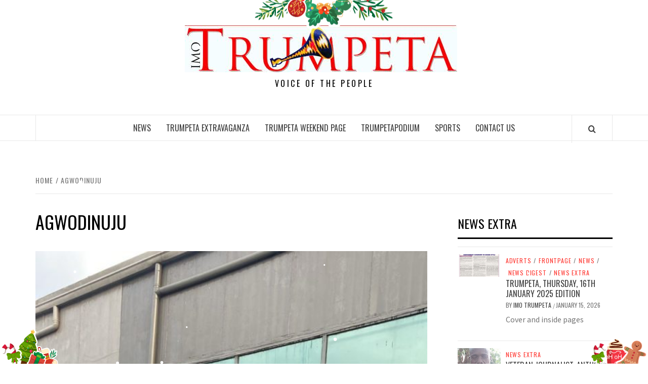

--- FILE ---
content_type: text/html; charset=UTF-8
request_url: https://www.imotrumpeta.com/?cat=4&filter_by=featured
body_size: 20398
content:
<!doctype html>
<html lang="en-US">

<head>
  <meta charset="UTF-8">
  <meta name="viewport" content="width=device-width, initial-scale=1">
  <link rel="profile" href="http://gmpg.org/xfn/11">

  <title>AgwodInuju</title>
<meta name='robots' content='max-image-preview:large' />
	<style>img:is([sizes="auto" i], [sizes^="auto," i]) { contain-intrinsic-size: 3000px 1500px }</style>
	<link rel='dns-prefetch' href='//fonts.googleapis.com' />
<link rel="alternate" type="application/rss+xml" title=" &raquo; Feed" href="https://www.imotrumpeta.com/?feed=rss2" />
<link rel="alternate" type="application/rss+xml" title=" &raquo; Comments Feed" href="https://www.imotrumpeta.com/?feed=comments-rss2" />
<link rel="alternate" type="application/rss+xml" title=" &raquo; AgwodInuju Category Feed" href="https://www.imotrumpeta.com/?feed=rss2&#038;cat=4" />
<script type="text/javascript">
/* <![CDATA[ */
window._wpemojiSettings = {"baseUrl":"https:\/\/s.w.org\/images\/core\/emoji\/16.0.1\/72x72\/","ext":".png","svgUrl":"https:\/\/s.w.org\/images\/core\/emoji\/16.0.1\/svg\/","svgExt":".svg","source":{"concatemoji":"https:\/\/www.imotrumpeta.com\/wp-includes\/js\/wp-emoji-release.min.js?ver=6.8.3"}};
/*! This file is auto-generated */
!function(s,n){var o,i,e;function c(e){try{var t={supportTests:e,timestamp:(new Date).valueOf()};sessionStorage.setItem(o,JSON.stringify(t))}catch(e){}}function p(e,t,n){e.clearRect(0,0,e.canvas.width,e.canvas.height),e.fillText(t,0,0);var t=new Uint32Array(e.getImageData(0,0,e.canvas.width,e.canvas.height).data),a=(e.clearRect(0,0,e.canvas.width,e.canvas.height),e.fillText(n,0,0),new Uint32Array(e.getImageData(0,0,e.canvas.width,e.canvas.height).data));return t.every(function(e,t){return e===a[t]})}function u(e,t){e.clearRect(0,0,e.canvas.width,e.canvas.height),e.fillText(t,0,0);for(var n=e.getImageData(16,16,1,1),a=0;a<n.data.length;a++)if(0!==n.data[a])return!1;return!0}function f(e,t,n,a){switch(t){case"flag":return n(e,"\ud83c\udff3\ufe0f\u200d\u26a7\ufe0f","\ud83c\udff3\ufe0f\u200b\u26a7\ufe0f")?!1:!n(e,"\ud83c\udde8\ud83c\uddf6","\ud83c\udde8\u200b\ud83c\uddf6")&&!n(e,"\ud83c\udff4\udb40\udc67\udb40\udc62\udb40\udc65\udb40\udc6e\udb40\udc67\udb40\udc7f","\ud83c\udff4\u200b\udb40\udc67\u200b\udb40\udc62\u200b\udb40\udc65\u200b\udb40\udc6e\u200b\udb40\udc67\u200b\udb40\udc7f");case"emoji":return!a(e,"\ud83e\udedf")}return!1}function g(e,t,n,a){var r="undefined"!=typeof WorkerGlobalScope&&self instanceof WorkerGlobalScope?new OffscreenCanvas(300,150):s.createElement("canvas"),o=r.getContext("2d",{willReadFrequently:!0}),i=(o.textBaseline="top",o.font="600 32px Arial",{});return e.forEach(function(e){i[e]=t(o,e,n,a)}),i}function t(e){var t=s.createElement("script");t.src=e,t.defer=!0,s.head.appendChild(t)}"undefined"!=typeof Promise&&(o="wpEmojiSettingsSupports",i=["flag","emoji"],n.supports={everything:!0,everythingExceptFlag:!0},e=new Promise(function(e){s.addEventListener("DOMContentLoaded",e,{once:!0})}),new Promise(function(t){var n=function(){try{var e=JSON.parse(sessionStorage.getItem(o));if("object"==typeof e&&"number"==typeof e.timestamp&&(new Date).valueOf()<e.timestamp+604800&&"object"==typeof e.supportTests)return e.supportTests}catch(e){}return null}();if(!n){if("undefined"!=typeof Worker&&"undefined"!=typeof OffscreenCanvas&&"undefined"!=typeof URL&&URL.createObjectURL&&"undefined"!=typeof Blob)try{var e="postMessage("+g.toString()+"("+[JSON.stringify(i),f.toString(),p.toString(),u.toString()].join(",")+"));",a=new Blob([e],{type:"text/javascript"}),r=new Worker(URL.createObjectURL(a),{name:"wpTestEmojiSupports"});return void(r.onmessage=function(e){c(n=e.data),r.terminate(),t(n)})}catch(e){}c(n=g(i,f,p,u))}t(n)}).then(function(e){for(var t in e)n.supports[t]=e[t],n.supports.everything=n.supports.everything&&n.supports[t],"flag"!==t&&(n.supports.everythingExceptFlag=n.supports.everythingExceptFlag&&n.supports[t]);n.supports.everythingExceptFlag=n.supports.everythingExceptFlag&&!n.supports.flag,n.DOMReady=!1,n.readyCallback=function(){n.DOMReady=!0}}).then(function(){return e}).then(function(){var e;n.supports.everything||(n.readyCallback(),(e=n.source||{}).concatemoji?t(e.concatemoji):e.wpemoji&&e.twemoji&&(t(e.twemoji),t(e.wpemoji)))}))}((window,document),window._wpemojiSettings);
/* ]]> */
</script>
<link rel='stylesheet' id='wpauthor-blocks-fontawesome-front-css' href='https://www.imotrumpeta.com/wp-content/plugins/wp-post-author/assets/fontawesome/css/all.css?ver=3.6.4' type='text/css' media='all' />
<link rel='stylesheet' id='wpauthor-frontend-block-style-css-css' href='https://www.imotrumpeta.com/wp-content/plugins/wp-post-author/assets/dist/blocks.style.build.css?ver=3.6.4' type='text/css' media='all' />
<link rel='stylesheet' id='dashicons-css' href='https://www.imotrumpeta.com/wp-includes/css/dashicons.min.css?ver=6.8.3' type='text/css' media='all' />
<link rel='stylesheet' id='post-views-counter-frontend-css' href='https://www.imotrumpeta.com/wp-content/plugins/post-views-counter/css/frontend.css?ver=1.6.1' type='text/css' media='all' />
<style id='wp-emoji-styles-inline-css' type='text/css'>

	img.wp-smiley, img.emoji {
		display: inline !important;
		border: none !important;
		box-shadow: none !important;
		height: 1em !important;
		width: 1em !important;
		margin: 0 0.07em !important;
		vertical-align: -0.1em !important;
		background: none !important;
		padding: 0 !important;
	}
</style>
<link rel='stylesheet' id='wp-block-library-css' href='https://www.imotrumpeta.com/wp-includes/css/dist/block-library/style.min.css?ver=6.8.3' type='text/css' media='all' />
<style id='wp-block-library-theme-inline-css' type='text/css'>
.wp-block-audio :where(figcaption){color:#555;font-size:13px;text-align:center}.is-dark-theme .wp-block-audio :where(figcaption){color:#ffffffa6}.wp-block-audio{margin:0 0 1em}.wp-block-code{border:1px solid #ccc;border-radius:4px;font-family:Menlo,Consolas,monaco,monospace;padding:.8em 1em}.wp-block-embed :where(figcaption){color:#555;font-size:13px;text-align:center}.is-dark-theme .wp-block-embed :where(figcaption){color:#ffffffa6}.wp-block-embed{margin:0 0 1em}.blocks-gallery-caption{color:#555;font-size:13px;text-align:center}.is-dark-theme .blocks-gallery-caption{color:#ffffffa6}:root :where(.wp-block-image figcaption){color:#555;font-size:13px;text-align:center}.is-dark-theme :root :where(.wp-block-image figcaption){color:#ffffffa6}.wp-block-image{margin:0 0 1em}.wp-block-pullquote{border-bottom:4px solid;border-top:4px solid;color:currentColor;margin-bottom:1.75em}.wp-block-pullquote cite,.wp-block-pullquote footer,.wp-block-pullquote__citation{color:currentColor;font-size:.8125em;font-style:normal;text-transform:uppercase}.wp-block-quote{border-left:.25em solid;margin:0 0 1.75em;padding-left:1em}.wp-block-quote cite,.wp-block-quote footer{color:currentColor;font-size:.8125em;font-style:normal;position:relative}.wp-block-quote:where(.has-text-align-right){border-left:none;border-right:.25em solid;padding-left:0;padding-right:1em}.wp-block-quote:where(.has-text-align-center){border:none;padding-left:0}.wp-block-quote.is-large,.wp-block-quote.is-style-large,.wp-block-quote:where(.is-style-plain){border:none}.wp-block-search .wp-block-search__label{font-weight:700}.wp-block-search__button{border:1px solid #ccc;padding:.375em .625em}:where(.wp-block-group.has-background){padding:1.25em 2.375em}.wp-block-separator.has-css-opacity{opacity:.4}.wp-block-separator{border:none;border-bottom:2px solid;margin-left:auto;margin-right:auto}.wp-block-separator.has-alpha-channel-opacity{opacity:1}.wp-block-separator:not(.is-style-wide):not(.is-style-dots){width:100px}.wp-block-separator.has-background:not(.is-style-dots){border-bottom:none;height:1px}.wp-block-separator.has-background:not(.is-style-wide):not(.is-style-dots){height:2px}.wp-block-table{margin:0 0 1em}.wp-block-table td,.wp-block-table th{word-break:normal}.wp-block-table :where(figcaption){color:#555;font-size:13px;text-align:center}.is-dark-theme .wp-block-table :where(figcaption){color:#ffffffa6}.wp-block-video :where(figcaption){color:#555;font-size:13px;text-align:center}.is-dark-theme .wp-block-video :where(figcaption){color:#ffffffa6}.wp-block-video{margin:0 0 1em}:root :where(.wp-block-template-part.has-background){margin-bottom:0;margin-top:0;padding:1.25em 2.375em}
</style>
<link rel='stylesheet' id='blockspare-frontend-block-style-css-css' href='https://www.imotrumpeta.com/wp-content/plugins/blockspare/dist/style-blocks.css?ver=6.8.3' type='text/css' media='all' />
<link rel='stylesheet' id='blockspare-frontend-banner-style-css-css' href='https://www.imotrumpeta.com/wp-content/plugins/blockspare/dist/style-banner_group.css?ver=6.8.3' type='text/css' media='all' />
<link rel='stylesheet' id='fontawesome-css' href='https://www.imotrumpeta.com/wp-content/plugins/blockspare/assets/fontawesome/css/all.css?ver=6.8.3' type='text/css' media='all' />
<style id='global-styles-inline-css' type='text/css'>
:root{--wp--preset--aspect-ratio--square: 1;--wp--preset--aspect-ratio--4-3: 4/3;--wp--preset--aspect-ratio--3-4: 3/4;--wp--preset--aspect-ratio--3-2: 3/2;--wp--preset--aspect-ratio--2-3: 2/3;--wp--preset--aspect-ratio--16-9: 16/9;--wp--preset--aspect-ratio--9-16: 9/16;--wp--preset--color--black: #000000;--wp--preset--color--cyan-bluish-gray: #abb8c3;--wp--preset--color--white: #ffffff;--wp--preset--color--pale-pink: #f78da7;--wp--preset--color--vivid-red: #cf2e2e;--wp--preset--color--luminous-vivid-orange: #ff6900;--wp--preset--color--luminous-vivid-amber: #fcb900;--wp--preset--color--light-green-cyan: #7bdcb5;--wp--preset--color--vivid-green-cyan: #00d084;--wp--preset--color--pale-cyan-blue: #8ed1fc;--wp--preset--color--vivid-cyan-blue: #0693e3;--wp--preset--color--vivid-purple: #9b51e0;--wp--preset--gradient--vivid-cyan-blue-to-vivid-purple: linear-gradient(135deg,rgba(6,147,227,1) 0%,rgb(155,81,224) 100%);--wp--preset--gradient--light-green-cyan-to-vivid-green-cyan: linear-gradient(135deg,rgb(122,220,180) 0%,rgb(0,208,130) 100%);--wp--preset--gradient--luminous-vivid-amber-to-luminous-vivid-orange: linear-gradient(135deg,rgba(252,185,0,1) 0%,rgba(255,105,0,1) 100%);--wp--preset--gradient--luminous-vivid-orange-to-vivid-red: linear-gradient(135deg,rgba(255,105,0,1) 0%,rgb(207,46,46) 100%);--wp--preset--gradient--very-light-gray-to-cyan-bluish-gray: linear-gradient(135deg,rgb(238,238,238) 0%,rgb(169,184,195) 100%);--wp--preset--gradient--cool-to-warm-spectrum: linear-gradient(135deg,rgb(74,234,220) 0%,rgb(151,120,209) 20%,rgb(207,42,186) 40%,rgb(238,44,130) 60%,rgb(251,105,98) 80%,rgb(254,248,76) 100%);--wp--preset--gradient--blush-light-purple: linear-gradient(135deg,rgb(255,206,236) 0%,rgb(152,150,240) 100%);--wp--preset--gradient--blush-bordeaux: linear-gradient(135deg,rgb(254,205,165) 0%,rgb(254,45,45) 50%,rgb(107,0,62) 100%);--wp--preset--gradient--luminous-dusk: linear-gradient(135deg,rgb(255,203,112) 0%,rgb(199,81,192) 50%,rgb(65,88,208) 100%);--wp--preset--gradient--pale-ocean: linear-gradient(135deg,rgb(255,245,203) 0%,rgb(182,227,212) 50%,rgb(51,167,181) 100%);--wp--preset--gradient--electric-grass: linear-gradient(135deg,rgb(202,248,128) 0%,rgb(113,206,126) 100%);--wp--preset--gradient--midnight: linear-gradient(135deg,rgb(2,3,129) 0%,rgb(40,116,252) 100%);--wp--preset--font-size--small: 13px;--wp--preset--font-size--medium: 20px;--wp--preset--font-size--large: 36px;--wp--preset--font-size--x-large: 42px;--wp--preset--spacing--20: 0.44rem;--wp--preset--spacing--30: 0.67rem;--wp--preset--spacing--40: 1rem;--wp--preset--spacing--50: 1.5rem;--wp--preset--spacing--60: 2.25rem;--wp--preset--spacing--70: 3.38rem;--wp--preset--spacing--80: 5.06rem;--wp--preset--shadow--natural: 6px 6px 9px rgba(0, 0, 0, 0.2);--wp--preset--shadow--deep: 12px 12px 50px rgba(0, 0, 0, 0.4);--wp--preset--shadow--sharp: 6px 6px 0px rgba(0, 0, 0, 0.2);--wp--preset--shadow--outlined: 6px 6px 0px -3px rgba(255, 255, 255, 1), 6px 6px rgba(0, 0, 0, 1);--wp--preset--shadow--crisp: 6px 6px 0px rgba(0, 0, 0, 1);}:root { --wp--style--global--content-size: 775px;--wp--style--global--wide-size: 1140px; }:where(body) { margin: 0; }.wp-site-blocks > .alignleft { float: left; margin-right: 2em; }.wp-site-blocks > .alignright { float: right; margin-left: 2em; }.wp-site-blocks > .aligncenter { justify-content: center; margin-left: auto; margin-right: auto; }:where(.wp-site-blocks) > * { margin-block-start: 24px; margin-block-end: 0; }:where(.wp-site-blocks) > :first-child { margin-block-start: 0; }:where(.wp-site-blocks) > :last-child { margin-block-end: 0; }:root { --wp--style--block-gap: 24px; }:root :where(.is-layout-flow) > :first-child{margin-block-start: 0;}:root :where(.is-layout-flow) > :last-child{margin-block-end: 0;}:root :where(.is-layout-flow) > *{margin-block-start: 24px;margin-block-end: 0;}:root :where(.is-layout-constrained) > :first-child{margin-block-start: 0;}:root :where(.is-layout-constrained) > :last-child{margin-block-end: 0;}:root :where(.is-layout-constrained) > *{margin-block-start: 24px;margin-block-end: 0;}:root :where(.is-layout-flex){gap: 24px;}:root :where(.is-layout-grid){gap: 24px;}.is-layout-flow > .alignleft{float: left;margin-inline-start: 0;margin-inline-end: 2em;}.is-layout-flow > .alignright{float: right;margin-inline-start: 2em;margin-inline-end: 0;}.is-layout-flow > .aligncenter{margin-left: auto !important;margin-right: auto !important;}.is-layout-constrained > .alignleft{float: left;margin-inline-start: 0;margin-inline-end: 2em;}.is-layout-constrained > .alignright{float: right;margin-inline-start: 2em;margin-inline-end: 0;}.is-layout-constrained > .aligncenter{margin-left: auto !important;margin-right: auto !important;}.is-layout-constrained > :where(:not(.alignleft):not(.alignright):not(.alignfull)){max-width: var(--wp--style--global--content-size);margin-left: auto !important;margin-right: auto !important;}.is-layout-constrained > .alignwide{max-width: var(--wp--style--global--wide-size);}body .is-layout-flex{display: flex;}.is-layout-flex{flex-wrap: wrap;align-items: center;}.is-layout-flex > :is(*, div){margin: 0;}body .is-layout-grid{display: grid;}.is-layout-grid > :is(*, div){margin: 0;}body{padding-top: 0px;padding-right: 0px;padding-bottom: 0px;padding-left: 0px;}a:where(:not(.wp-element-button)){text-decoration: none;}:root :where(.wp-element-button, .wp-block-button__link){background-color: #32373c;border-width: 0;color: #fff;font-family: inherit;font-size: inherit;line-height: inherit;padding: calc(0.667em + 2px) calc(1.333em + 2px);text-decoration: none;}.has-black-color{color: var(--wp--preset--color--black) !important;}.has-cyan-bluish-gray-color{color: var(--wp--preset--color--cyan-bluish-gray) !important;}.has-white-color{color: var(--wp--preset--color--white) !important;}.has-pale-pink-color{color: var(--wp--preset--color--pale-pink) !important;}.has-vivid-red-color{color: var(--wp--preset--color--vivid-red) !important;}.has-luminous-vivid-orange-color{color: var(--wp--preset--color--luminous-vivid-orange) !important;}.has-luminous-vivid-amber-color{color: var(--wp--preset--color--luminous-vivid-amber) !important;}.has-light-green-cyan-color{color: var(--wp--preset--color--light-green-cyan) !important;}.has-vivid-green-cyan-color{color: var(--wp--preset--color--vivid-green-cyan) !important;}.has-pale-cyan-blue-color{color: var(--wp--preset--color--pale-cyan-blue) !important;}.has-vivid-cyan-blue-color{color: var(--wp--preset--color--vivid-cyan-blue) !important;}.has-vivid-purple-color{color: var(--wp--preset--color--vivid-purple) !important;}.has-black-background-color{background-color: var(--wp--preset--color--black) !important;}.has-cyan-bluish-gray-background-color{background-color: var(--wp--preset--color--cyan-bluish-gray) !important;}.has-white-background-color{background-color: var(--wp--preset--color--white) !important;}.has-pale-pink-background-color{background-color: var(--wp--preset--color--pale-pink) !important;}.has-vivid-red-background-color{background-color: var(--wp--preset--color--vivid-red) !important;}.has-luminous-vivid-orange-background-color{background-color: var(--wp--preset--color--luminous-vivid-orange) !important;}.has-luminous-vivid-amber-background-color{background-color: var(--wp--preset--color--luminous-vivid-amber) !important;}.has-light-green-cyan-background-color{background-color: var(--wp--preset--color--light-green-cyan) !important;}.has-vivid-green-cyan-background-color{background-color: var(--wp--preset--color--vivid-green-cyan) !important;}.has-pale-cyan-blue-background-color{background-color: var(--wp--preset--color--pale-cyan-blue) !important;}.has-vivid-cyan-blue-background-color{background-color: var(--wp--preset--color--vivid-cyan-blue) !important;}.has-vivid-purple-background-color{background-color: var(--wp--preset--color--vivid-purple) !important;}.has-black-border-color{border-color: var(--wp--preset--color--black) !important;}.has-cyan-bluish-gray-border-color{border-color: var(--wp--preset--color--cyan-bluish-gray) !important;}.has-white-border-color{border-color: var(--wp--preset--color--white) !important;}.has-pale-pink-border-color{border-color: var(--wp--preset--color--pale-pink) !important;}.has-vivid-red-border-color{border-color: var(--wp--preset--color--vivid-red) !important;}.has-luminous-vivid-orange-border-color{border-color: var(--wp--preset--color--luminous-vivid-orange) !important;}.has-luminous-vivid-amber-border-color{border-color: var(--wp--preset--color--luminous-vivid-amber) !important;}.has-light-green-cyan-border-color{border-color: var(--wp--preset--color--light-green-cyan) !important;}.has-vivid-green-cyan-border-color{border-color: var(--wp--preset--color--vivid-green-cyan) !important;}.has-pale-cyan-blue-border-color{border-color: var(--wp--preset--color--pale-cyan-blue) !important;}.has-vivid-cyan-blue-border-color{border-color: var(--wp--preset--color--vivid-cyan-blue) !important;}.has-vivid-purple-border-color{border-color: var(--wp--preset--color--vivid-purple) !important;}.has-vivid-cyan-blue-to-vivid-purple-gradient-background{background: var(--wp--preset--gradient--vivid-cyan-blue-to-vivid-purple) !important;}.has-light-green-cyan-to-vivid-green-cyan-gradient-background{background: var(--wp--preset--gradient--light-green-cyan-to-vivid-green-cyan) !important;}.has-luminous-vivid-amber-to-luminous-vivid-orange-gradient-background{background: var(--wp--preset--gradient--luminous-vivid-amber-to-luminous-vivid-orange) !important;}.has-luminous-vivid-orange-to-vivid-red-gradient-background{background: var(--wp--preset--gradient--luminous-vivid-orange-to-vivid-red) !important;}.has-very-light-gray-to-cyan-bluish-gray-gradient-background{background: var(--wp--preset--gradient--very-light-gray-to-cyan-bluish-gray) !important;}.has-cool-to-warm-spectrum-gradient-background{background: var(--wp--preset--gradient--cool-to-warm-spectrum) !important;}.has-blush-light-purple-gradient-background{background: var(--wp--preset--gradient--blush-light-purple) !important;}.has-blush-bordeaux-gradient-background{background: var(--wp--preset--gradient--blush-bordeaux) !important;}.has-luminous-dusk-gradient-background{background: var(--wp--preset--gradient--luminous-dusk) !important;}.has-pale-ocean-gradient-background{background: var(--wp--preset--gradient--pale-ocean) !important;}.has-electric-grass-gradient-background{background: var(--wp--preset--gradient--electric-grass) !important;}.has-midnight-gradient-background{background: var(--wp--preset--gradient--midnight) !important;}.has-small-font-size{font-size: var(--wp--preset--font-size--small) !important;}.has-medium-font-size{font-size: var(--wp--preset--font-size--medium) !important;}.has-large-font-size{font-size: var(--wp--preset--font-size--large) !important;}.has-x-large-font-size{font-size: var(--wp--preset--font-size--x-large) !important;}
:root :where(.wp-block-pullquote){font-size: 1.5em;line-height: 1.6;}
</style>
<link rel='stylesheet' id='ssb-front-css-css' href='https://www.imotrumpeta.com/wp-content/plugins/simple-social-buttons/assets/css/front.css?ver=6.2.0' type='text/css' media='all' />
<link rel='stylesheet' id='wp-live-chat-support-css' href='https://www.imotrumpeta.com/wp-content/plugins/wp-live-chat-support/public/css/wplc-plugin-public.css?ver=10.0.17' type='text/css' media='all' />
<link rel='stylesheet' id='pimp-my-site-css' href='https://www.imotrumpeta.com/wp-content/plugins/pimp-my-site-christmas-edition/assets/css/style.css?ver=1.0.0' type='text/css' media='all' />
<style id='pimp-my-site-inline-css' type='text/css'>

				body {
					cursor: url("https://www.imotrumpeta.com/wp-content/plugins/pimp-my-site-christmas-edition/assets/images/cursors/christmas/cursor-6.svg"), url("https://www.imotrumpeta.com/wp-content/plugins/pimp-my-site-christmas-edition/assets/images/cursors/christmas/cursor-6.png"), auto;
				}
			
				::-webkit-scrollbar {
					width: 10px;
				}
			
					::-webkit-scrollbar-thumb {
						background-color: #ffac30;
					}
				
					::-webkit-scrollbar-track {
						background-color: #ffea65;
					}
				
</style>
<link rel='stylesheet' id='aft-icons-css' href='https://www.imotrumpeta.com/wp-content/themes/elegant-magazine/assets/icons/style.css?ver=6.8.3' type='text/css' media='all' />
<link rel='stylesheet' id='bootstrap-css' href='https://www.imotrumpeta.com/wp-content/themes/elegant-magazine/assets/bootstrap/css/bootstrap.min.css?ver=6.8.3' type='text/css' media='all' />
<link rel='stylesheet' id='slick-css' href='https://www.imotrumpeta.com/wp-content/plugins/blockspare/assets/slick/css/slick.css?ver=6.8.3' type='text/css' media='all' />
<link rel='stylesheet' id='sidr-css' href='https://www.imotrumpeta.com/wp-content/themes/elegant-magazine/assets/sidr/css/jquery.sidr.dark.css?ver=6.8.3' type='text/css' media='all' />
<link rel='stylesheet' id='elegant-magazine-google-fonts-css' href='https://fonts.googleapis.com/css?family=Oswald:300,400,700|Source%20Sans%20Pro:400,400i,700,700i&#038;subset=latin,latin-ext' type='text/css' media='all' />
<link rel='stylesheet' id='elegant-magazine-style-css' href='https://www.imotrumpeta.com/wp-content/themes/elegant-magazine/style.css?ver=6.8.3' type='text/css' media='all' />
<style id='elegant-magazine-style-inline-css' type='text/css'>


                .top-masthead {
        background: #353535;
        }
        .top-masthead-overlay{
        background: rgba(53,53,53,0.75);
        }
        
                .top-masthead, .top-masthead a {
        color: #ffffff;

        }

    
        .elementor-template-full-width .elementor-section.elementor-section-full_width > .elementor-container,
        .elementor-template-full-width .elementor-section.elementor-section-boxed > .elementor-container{
            max-width: 1570px;
        }
        
</style>
<link rel='stylesheet' id='awpa-wp-post-author-styles-css' href='https://www.imotrumpeta.com/wp-content/plugins/wp-post-author/assets/css/awpa-frontend-style.css?ver=3.6.4' type='text/css' media='all' />
<style id='awpa-wp-post-author-styles-inline-css' type='text/css'>

                .wp_post_author_widget .wp-post-author-meta .awpa-display-name > a:hover,
                body .wp-post-author-wrap .awpa-display-name > a:hover {
                    color: #af0000;
                }
                .wp-post-author-meta .wp-post-author-meta-more-posts a.awpa-more-posts:hover, 
                .awpa-review-field .right-star .awpa-rating-button:not(:disabled):hover {
                    color: #af0000;
                    border-color: #af0000;
                }
            
</style>
<script type="text/javascript" src="https://www.imotrumpeta.com/wp-includes/js/jquery/jquery.min.js?ver=3.7.1" id="jquery-core-js"></script>
<script type="text/javascript" src="https://www.imotrumpeta.com/wp-includes/js/jquery/jquery-migrate.min.js?ver=3.4.1" id="jquery-migrate-js"></script>
<script type="text/javascript" src="https://www.imotrumpeta.com/wp-content/plugins/blockspare/assets/js/countup/waypoints.min.js?ver=6.8.3" id="waypoint-js"></script>
<script type="text/javascript" src="https://www.imotrumpeta.com/wp-content/plugins/blockspare/assets/js/countup/jquery.counterup.min.js?ver=1" id="countup-js"></script>
<script type="text/javascript" src="https://www.imotrumpeta.com/wp-content/plugins/wp-post-author/assets/js/awpa-frontend-scripts.js?ver=3.6.4" id="awpa-custom-bg-scripts-js"></script>
<script></script><link rel="https://api.w.org/" href="https://www.imotrumpeta.com/index.php?rest_route=/" /><link rel="alternate" title="JSON" type="application/json" href="https://www.imotrumpeta.com/index.php?rest_route=/wp/v2/categories/4" /><link rel="EditURI" type="application/rsd+xml" title="RSD" href="https://www.imotrumpeta.com/xmlrpc.php?rsd" />
<meta name="generator" content="WordPress 6.8.3" />
 <style media="screen">

		.simplesocialbuttons.simplesocialbuttons_inline .ssb-fb-like, .simplesocialbuttons.simplesocialbuttons_inline amp-facebook-like {
	  margin: ;
	}
		 /*inline margin*/
	
	
	
	
		.simplesocialbuttons.simplesocialbuttons_inline.simplesocial-flat-button-border button{
	  margin: ;
	}
	
	
			 /*margin-digbar*/

	
	
	
	
	
	
	
</style>

<!-- Open Graph Meta Tags generated by Simple Social Buttons 6.2.0 -->
<meta property="og:title" content="A FUN FILLED GUINNESS MATCH DAY EVENT IN OWERRI by Kelechi Mejuobi - " />
<meta property="og:type" content="website" />
<meta property="og:description" content="A FUN FILLED GUINNESS MATCH DAY EVENT IN OWERRI The Concorde Road, leading to the Landmark Event Centre in New Owerri, Owerri, Imo State, has always worn the look of a reserved boulevard, believed to be exclusive for the rich in the society based on types of cars and personalities found on it regularly. But, the location on Sunday, the&hellip;" />
<meta property="og:url" content="https://www.imotrumpeta.com/?p=47241" />
<meta property="og:image" content="https://www.imotrumpeta.com/wp-content/uploads/2025/12/IMG-20251201-WA0013.jpg" />
<meta name="twitter:card" content="summary_large_image" />
<meta name="twitter:description" content="A FUN FILLED GUINNESS MATCH DAY EVENT IN OWERRI The Concorde Road, leading to the Landmark Event Centre in New Owerri, Owerri, Imo State, has always worn the look of a reserved boulevard, believed to be exclusive for the rich in the society based on types of cars and personalities found on it regularly. But, the location on Sunday, the&hellip;" />
<meta name="twitter:title" content="A FUN FILLED GUINNESS MATCH DAY EVENT IN OWERRI by Kelechi Mejuobi - " />
<meta property="twitter:image" content="https://www.imotrumpeta.com/wp-content/uploads/2025/12/IMG-20251201-WA0013.jpg" />
<meta name="generator" content="Powered by WPBakery Page Builder - drag and drop page builder for WordPress."/>
        <style type="text/css">
                        body .masthead-banner.data-bg:before {
                background: rgba(0, 0, 0, 0);
            }

                        .site-title a,
            .site-description {
                color: #000000;
            }

                    </style>
        <noscript><style> .wpb_animate_when_almost_visible { opacity: 1; }</style></noscript></head>

<body class="archive category category-discourse category-4 wp-custom-logo wp-embed-responsive wp-theme-elegant-magazine hfeed align-content-left disable-default-home-content wpb-js-composer js-comp-ver-8.7.1 vc_responsive">

  
      <div id="af-preloader">
      <div class="af-loader">
        <div class="loader-circle"></div>
      </div>
    </div>
  
  <div id="page" class="site">
    <a class="skip-link screen-reader-text" href="#content">Skip to content</a>
        <header id="masthead" class="site-header">
            <div class="masthead-banner " data-background="">
        <div class="container">
          <div class="row">
            <div class="col-md-12">
              <div class="site-branding">
                <a href="https://www.imotrumpeta.com/" class="custom-logo-link" rel="home"><img width="538" height="93" src="https://www.imotrumpeta.com/wp-content/uploads/2014/10/imotrumpeta.jpeg" class="custom-logo" alt="" decoding="async" fetchpriority="high" srcset="https://www.imotrumpeta.com/wp-content/uploads/2014/10/imotrumpeta.jpeg 538w, https://www.imotrumpeta.com/wp-content/uploads/2014/10/imotrumpeta-300x51.jpeg 300w" sizes="(max-width: 538px) 100vw, 538px" /></a>                  <p class="site-title font-family-1">
                    <a href="https://www.imotrumpeta.com/" rel="home"></a>
                  </p>
                
                                  <p class="site-description">VOICE OF THE PEOPLE</p>
                              </div>
            </div>
          </div>
        </div>
      </div>
      <nav id="site-navigation" class="main-navigation">
        <div class="container">
          <div class="row">
            <div class="col-md-12">
              <div class="navigation-container">
                                <span class="af-search-click icon-search">
                  <a href="#" aria-label="Search"><i class="fa fa-search"></i></a>
                </span>
                <button class="toggle-menu" aria-controls="primary-menu">
                  <span class="screen-reader-text">Primary Menu</span>
                  <i class="ham"></i>
                </button>
                <div class="menu main-menu"><ul id="primary-menu" class="menu"><li id="menu-item-46591" class="menu-item menu-item-type-post_type menu-item-object-page menu-item-home menu-item-46591"><a href="https://www.imotrumpeta.com/">News</a></li>
<li id="menu-item-46619" class="menu-item menu-item-type-taxonomy menu-item-object-category menu-item-46619"><a href="https://www.imotrumpeta.com/?cat=11">Trumpeta Extravaganza</a></li>
<li id="menu-item-46620" class="menu-item menu-item-type-taxonomy menu-item-object-category menu-item-46620"><a href="https://www.imotrumpeta.com/?cat=22">Trumpeta Weekend Page</a></li>
<li id="menu-item-46621" class="menu-item menu-item-type-taxonomy menu-item-object-category menu-item-46621"><a href="https://www.imotrumpeta.com/?cat=7">Trumpetapodium</a></li>
<li id="menu-item-46622" class="menu-item menu-item-type-taxonomy menu-item-object-category menu-item-46622"><a href="https://www.imotrumpeta.com/?cat=13">Sports</a></li>
<li id="menu-item-46623" class="menu-item menu-item-type-post_type menu-item-object-page menu-item-46623"><a href="https://www.imotrumpeta.com/?page_id=33">Contact Us</a></li>
</ul></div>              </div>
            </div>
          </div>
        </div>
      </nav>
    </header>

    <div id="af-search-wrap">
      <div class="af-search-box table-block">
        <div class="table-block-child v-center text-center">
          <form role="search" method="get" class="search-form" action="https://www.imotrumpeta.com/">
				<label>
					<span class="screen-reader-text">Search for:</span>
					<input type="search" class="search-field" placeholder="Search &hellip;" value="" name="s" />
				</label>
				<input type="submit" class="search-submit" value="Search" />
			</form>        </div>
      </div>
      <div class="af-search-close af-search-click">
        <span></span>
        <span></span>
      </div>
    </div>

        <div id="content" class="site-content">
      

        <div class="em-breadcrumbs font-family-1">
            <div class="container">
                <div class="row">
                    <div class="col-sm-12">
                        <div role="navigation" aria-label="Breadcrumbs" class="breadcrumb-trail breadcrumbs" itemprop="breadcrumb"><ul class="trail-items" itemscope itemtype="http://schema.org/BreadcrumbList"><meta name="numberOfItems" content="2" /><meta name="itemListOrder" content="Ascending" /><li itemprop="itemListElement" itemscope itemtype="http://schema.org/ListItem" class="trail-item trail-begin"><a href="https://www.imotrumpeta.com" rel="home" itemprop="item"><span itemprop="name">Home</span></a><meta itemprop="position" content="1" /></li><li itemprop="itemListElement" itemscope itemtype="http://schema.org/ListItem" class="trail-item trail-end"><a href="https://www.imotrumpeta.com/?cat=4" itemprop="item"><span itemprop="name">AgwodInuju</span></a><meta itemprop="position" content="2" /></li></ul></div>                    </div>
                </div>
            </div>
        </div>


   
    <div id="primary" class="content-area">
        <main id="main" class="site-main">

            
                <header class="header-title-wrapper">
                    <h1 class="page-title">AgwodInuju</h1>                </header><!-- .header-title-wrapper -->

                        <article id="post-47241" class="post-47241 post type-post status-publish format-standard has-post-thumbnail hentry category-discourse category-popular-sideara-banko category-entertainment">
            
<div class="entry-header-image-wrap full-post-block">
    <header class="entry-header">
                    <div class="post-thumbnail ">
                <a href="https://www.imotrumpeta.com/?p=47241" aria-hidden="true" aria-label="A FUN FILLED GUINNESS MATCH DAY EVENT IN OWERRI by Kelechi Mejuobi">
                    <img width="576" height="1024" src="https://www.imotrumpeta.com/wp-content/uploads/2025/12/IMG-20251201-WA0013-576x1024.jpg" class="attachment-large size-large wp-post-image" alt="A FUN FILLED GUINNESS MATCH DAY EVENT IN OWERRI by Kelechi Mejuobi" decoding="async" srcset="https://www.imotrumpeta.com/wp-content/uploads/2025/12/IMG-20251201-WA0013-576x1024.jpg 576w, https://www.imotrumpeta.com/wp-content/uploads/2025/12/IMG-20251201-WA0013-169x300.jpg 169w, https://www.imotrumpeta.com/wp-content/uploads/2025/12/IMG-20251201-WA0013.jpg 720w" sizes="(max-width: 576px) 100vw, 576px" />                </a>
            </div>

                <div class="header-details-wrapper">
            <div class="entry-header-details">
                                    <div class="figure-categories figure-categories-bg">
                                                <span class="cat-links"> <a href="https://www.imotrumpeta.com/?cat=4" rel="category">AgwodInuju</a>&nbsp<a href="https://www.imotrumpeta.com/?cat=21" rel="category">Popular Side/Arabanko</a>&nbsp<a href="https://www.imotrumpeta.com/?cat=11" rel="category">Trumpeta Extravaganza</a></span>                    </div>
                
                <h2 class="entry-title"><a href="https://www.imotrumpeta.com/?p=47241" rel="bookmark">A FUN FILLED GUINNESS MATCH DAY EVENT IN OWERRI by Kelechi Mejuobi</a>
                    </h2>                                    <div class="post-excerpt">
                        <p>A FUN FILLED GUINNESS MATCH DAY EVENT IN OWERRI The Concorde Road, leading to the</p>
                    </div>


                                    <div class="post-item-metadata entry-meta">
                                <span class="item-metadata posts-author">
            <span class="">By</span>
                           <a href="https://www.imotrumpeta.com/?author=1">
                    Imo Trumpeta                </a>
                        </span>
        <span class="">/</span>
        <span class="item-metadata posts-date">
            December 2, 2025        </span>
                            </div>
                            </div>
        </div>
    </header>
</div>        <footer class="entry-footer">
                    </footer>
    </article>
    

        <article id="post-45985" class="post-45985 post type-post status-publish format-standard has-post-thumbnail hentry category-discourse">
            
<div class="entry-header-image-wrap full-post-block">
    <header class="entry-header">
                    <div class="post-thumbnail ">
                <a href="https://www.imotrumpeta.com/?p=45985" aria-hidden="true" aria-label="Imo Guber 2027;  Eyes on Ihedioha, Nwajiuba, Sam Daddy, Amuchie, Ejiogu, Madumere and Ebere ">
                    <img width="600" height="357" src="https://www.imotrumpeta.com/wp-content/uploads/2017/12/oga-kcc2-1.jpg" class="attachment-large size-large wp-post-image" alt="Imo Guber 2027;  Eyes on Ihedioha, Nwajiuba, Sam Daddy, Amuchie, Ejiogu, Madumere and Ebere " decoding="async" srcset="https://www.imotrumpeta.com/wp-content/uploads/2017/12/oga-kcc2-1.jpg 600w, https://www.imotrumpeta.com/wp-content/uploads/2017/12/oga-kcc2-1-300x179.jpg 300w" sizes="(max-width: 600px) 100vw, 600px" />                </a>
            </div>

                <div class="header-details-wrapper">
            <div class="entry-header-details">
                                    <div class="figure-categories figure-categories-bg">
                                                <span class="cat-links"> <a href="https://www.imotrumpeta.com/?cat=4" rel="category">AgwodInuju</a></span>                    </div>
                
                <h2 class="entry-title"><a href="https://www.imotrumpeta.com/?p=45985" rel="bookmark">Imo Guber 2027;  Eyes on Ihedioha, Nwajiuba, Sam Daddy, Amuchie, Ejiogu, Madumere and Ebere </a>
                    </h2>                                    <div class="post-excerpt">
                        <p>My regular foray into discussions about politics of Imo State, last week, saw me delve</p>
                    </div>


                                    <div class="post-item-metadata entry-meta">
                                <span class="item-metadata posts-author">
            <span class="">By</span>
                           <a href="https://www.imotrumpeta.com/?author=1">
                    Imo Trumpeta                </a>
                        </span>
        <span class="">/</span>
        <span class="item-metadata posts-date">
            August 28, 2025        </span>
                            </div>
                            </div>
        </div>
    </header>
</div>        <footer class="entry-footer">
                    </footer>
    </article>
    

        <article id="post-45891" class="post-45891 post type-post status-publish format-standard has-post-thumbnail hentry category-discourse">
            
<div class="entry-header-image-wrap full-post-block">
    <header class="entry-header">
                    <div class="post-thumbnail ">
                <a href="https://www.imotrumpeta.com/?p=45891" aria-hidden="true" aria-label="Uzodimma, Hosting of Super Falcons &#8220;lmo 7&#8221; And State of Sports in Imo">
                    <img width="600" height="611" src="https://www.imotrumpeta.com/wp-content/uploads/2025/08/Super-Falcons-.jpg" class="attachment-large size-large wp-post-image" alt="Uzodimma, Hosting of Super Falcons &#8220;lmo 7&#8221; And State of Sports in Imo" decoding="async" srcset="https://www.imotrumpeta.com/wp-content/uploads/2025/08/Super-Falcons-.jpg 600w, https://www.imotrumpeta.com/wp-content/uploads/2025/08/Super-Falcons--295x300.jpg 295w, https://www.imotrumpeta.com/wp-content/uploads/2025/08/Super-Falcons--356x364.jpg 356w, https://www.imotrumpeta.com/wp-content/uploads/2025/08/Super-Falcons--412x420.jpg 412w" sizes="(max-width: 600px) 100vw, 600px" />                </a>
            </div>

                <div class="header-details-wrapper">
            <div class="entry-header-details">
                                    <div class="figure-categories figure-categories-bg">
                                                <span class="cat-links"> <a href="https://www.imotrumpeta.com/?cat=4" rel="category">AgwodInuju</a></span>                    </div>
                
                <h2 class="entry-title"><a href="https://www.imotrumpeta.com/?p=45891" rel="bookmark">Uzodimma, Hosting of Super Falcons &#8220;lmo 7&#8221; And State of Sports in Imo</a>
                    </h2>                                    <div class="post-excerpt">
                        <p>Uzodimma, Hosting of Super Falcons &ldquo;lmo 7&rdquo; And State of Sports in Imo By Kelechi</p>
                    </div>


                                    <div class="post-item-metadata entry-meta">
                                <span class="item-metadata posts-author">
            <span class="">By</span>
                           <a href="https://www.imotrumpeta.com/?author=1">
                    Imo Trumpeta                </a>
                        </span>
        <span class="">/</span>
        <span class="item-metadata posts-date">
            August 7, 2025        </span>
                            </div>
                            </div>
        </div>
    </header>
</div>        <footer class="entry-footer">
                    </footer>
    </article>
    

        <article id="post-45882" class="post-45882 post type-post status-publish format-standard has-post-thumbnail hentry category-discourse">
            
<div class="entry-header-image-wrap full-post-block">
    <header class="entry-header">
                    <div class="post-thumbnail ">
                <a href="https://www.imotrumpeta.com/?p=45882" aria-hidden="true" aria-label="Imo Guber and the Charter of Equity Subterfuge">
                    <img width="600" height="357" src="https://www.imotrumpeta.com/wp-content/uploads/2019/11/oga-kcc2.jpg" class="attachment-large size-large wp-post-image" alt="Imo Guber and the Charter of Equity Subterfuge" decoding="async" loading="lazy" srcset="https://www.imotrumpeta.com/wp-content/uploads/2019/11/oga-kcc2.jpg 600w, https://www.imotrumpeta.com/wp-content/uploads/2019/11/oga-kcc2-300x179.jpg 300w" sizes="auto, (max-width: 600px) 100vw, 600px" />                </a>
            </div>

                <div class="header-details-wrapper">
            <div class="entry-header-details">
                                    <div class="figure-categories figure-categories-bg">
                                                <span class="cat-links"> <a href="https://www.imotrumpeta.com/?cat=4" rel="category">AgwodInuju</a></span>                    </div>
                
                <h2 class="entry-title"><a href="https://www.imotrumpeta.com/?p=45882" rel="bookmark">Imo Guber and the Charter of Equity Subterfuge</a>
                    </h2>                                    <div class="post-excerpt">
                        <p>&nbsp; By Kelechi Mejuobi The Imo Charter of Equity appears to have become a predominant</p>
                    </div>


                                    <div class="post-item-metadata entry-meta">
                                <span class="item-metadata posts-author">
            <span class="">By</span>
                           <a href="https://www.imotrumpeta.com/?author=1">
                    Imo Trumpeta                </a>
                        </span>
        <span class="">/</span>
        <span class="item-metadata posts-date">
            July 25, 2025        </span>
                            </div>
                            </div>
        </div>
    </header>
</div>        <footer class="entry-footer">
                    </footer>
    </article>
    

        <article id="post-45873" class="post-45873 post type-post status-publish format-standard has-post-thumbnail hentry category-discourse">
            
<div class="entry-header-image-wrap full-post-block">
    <header class="entry-header">
                    <div class="post-thumbnail ">
                <a href="https://www.imotrumpeta.com/?p=45873" aria-hidden="true" aria-label="As Things Fall Apart Between Ihedioha and Sam Daddy">
                    <img width="640" height="364" src="https://www.imotrumpeta.com/wp-content/uploads/2025/07/Samdaddy-and-Emeka-Ihedioha-1024x583.jpg" class="attachment-large size-large wp-post-image" alt="As Things Fall Apart Between Ihedioha and Sam Daddy" decoding="async" loading="lazy" srcset="https://www.imotrumpeta.com/wp-content/uploads/2025/07/Samdaddy-and-Emeka-Ihedioha-1024x583.jpg 1024w, https://www.imotrumpeta.com/wp-content/uploads/2025/07/Samdaddy-and-Emeka-Ihedioha-300x171.jpg 300w, https://www.imotrumpeta.com/wp-content/uploads/2025/07/Samdaddy-and-Emeka-Ihedioha-768x437.jpg 768w, https://www.imotrumpeta.com/wp-content/uploads/2025/07/Samdaddy-and-Emeka-Ihedioha-696x396.jpg 696w, https://www.imotrumpeta.com/wp-content/uploads/2025/07/Samdaddy-and-Emeka-Ihedioha-1068x608.jpg 1068w, https://www.imotrumpeta.com/wp-content/uploads/2025/07/Samdaddy-and-Emeka-Ihedioha-738x420.jpg 738w, https://www.imotrumpeta.com/wp-content/uploads/2025/07/Samdaddy-and-Emeka-Ihedioha.jpg 1200w" sizes="auto, (max-width: 640px) 100vw, 640px" />                </a>
            </div>

                <div class="header-details-wrapper">
            <div class="entry-header-details">
                                    <div class="figure-categories figure-categories-bg">
                                                <span class="cat-links"> <a href="https://www.imotrumpeta.com/?cat=4" rel="category">AgwodInuju</a></span>                    </div>
                
                <h2 class="entry-title"><a href="https://www.imotrumpeta.com/?p=45873" rel="bookmark">As Things Fall Apart Between Ihedioha and Sam Daddy</a>
                    </h2>                                    <div class="post-excerpt">
                        <p>&nbsp; By Kelechi Mejuobi The recent unveiling of the African Democratic Congress, ADC, as party</p>
                    </div>


                                    <div class="post-item-metadata entry-meta">
                                <span class="item-metadata posts-author">
            <span class="">By</span>
                           <a href="https://www.imotrumpeta.com/?author=1">
                    Imo Trumpeta                </a>
                        </span>
        <span class="">/</span>
        <span class="item-metadata posts-date">
            July 17, 2025        </span>
                            </div>
                            </div>
        </div>
    </header>
</div>        <footer class="entry-footer">
                    </footer>
    </article>
    

        <article id="post-45785" class="post-45785 post type-post status-publish format-standard has-post-thumbnail hentry category-discourse">
            
<div class="entry-header-image-wrap full-post-block">
    <header class="entry-header">
                    <div class="post-thumbnail ">
                <a href="https://www.imotrumpeta.com/?p=45785" aria-hidden="true" aria-label="What&#8217;s &#8220;Gwan&#8221; Imo Judiciary?">
                    <img width="600" height="357" src="https://www.imotrumpeta.com/wp-content/uploads/2019/11/oga-kcc2.jpg" class="attachment-large size-large wp-post-image" alt="What&#8217;s &#8220;Gwan&#8221; Imo Judiciary?" decoding="async" loading="lazy" srcset="https://www.imotrumpeta.com/wp-content/uploads/2019/11/oga-kcc2.jpg 600w, https://www.imotrumpeta.com/wp-content/uploads/2019/11/oga-kcc2-300x179.jpg 300w" sizes="auto, (max-width: 600px) 100vw, 600px" />                </a>
            </div>

                <div class="header-details-wrapper">
            <div class="entry-header-details">
                                    <div class="figure-categories figure-categories-bg">
                                                <span class="cat-links"> <a href="https://www.imotrumpeta.com/?cat=4" rel="category">AgwodInuju</a></span>                    </div>
                
                <h2 class="entry-title"><a href="https://www.imotrumpeta.com/?p=45785" rel="bookmark">What&#8217;s &#8220;Gwan&#8221; Imo Judiciary?</a>
                    </h2>                                    <div class="post-excerpt">
                        <p>&nbsp; By Kelechi Mejuobi Lately, the Ministry of Justice in Imo State has been trending</p>
                    </div>


                                    <div class="post-item-metadata entry-meta">
                                <span class="item-metadata posts-author">
            <span class="">By</span>
                           <a href="https://www.imotrumpeta.com/?author=1">
                    Imo Trumpeta                </a>
                        </span>
        <span class="">/</span>
        <span class="item-metadata posts-date">
            June 26, 2025        </span>
                            </div>
                            </div>
        </div>
    </header>
</div>        <footer class="entry-footer">
                    </footer>
    </article>
    

        <article id="post-43836" class="post-43836 post type-post status-publish format-standard has-post-thumbnail hentry category-discourse">
            
<div class="entry-header-image-wrap full-post-block">
    <header class="entry-header">
                    <div class="post-thumbnail ">
                <a href="https://www.imotrumpeta.com/?p=43836" aria-hidden="true" aria-label="Different &#8220;Gwo Gwo Gwo Ngwo&#8221; Tunes in Owerri and Environs">
                    <img width="600" height="357" src="https://www.imotrumpeta.com/wp-content/uploads/2020/02/oga-kcc2.jpg" class="attachment-large size-large wp-post-image" alt="Different &#8220;Gwo Gwo Gwo Ngwo&#8221; Tunes in Owerri and Environs" decoding="async" loading="lazy" srcset="https://www.imotrumpeta.com/wp-content/uploads/2020/02/oga-kcc2.jpg 600w, https://www.imotrumpeta.com/wp-content/uploads/2020/02/oga-kcc2-300x179.jpg 300w" sizes="auto, (max-width: 600px) 100vw, 600px" />                </a>
            </div>

                <div class="header-details-wrapper">
            <div class="entry-header-details">
                                    <div class="figure-categories figure-categories-bg">
                                                <span class="cat-links"> <a href="https://www.imotrumpeta.com/?cat=4" rel="category">AgwodInuju</a></span>                    </div>
                
                <h2 class="entry-title"><a href="https://www.imotrumpeta.com/?p=43836" rel="bookmark">Different &#8220;Gwo Gwo Gwo Ngwo&#8221; Tunes in Owerri and Environs</a>
                    </h2>                                    <div class="post-excerpt">
                        <p>&nbsp; On Tuesday afternoon, while I sat out having nice moments with few friends at</p>
                    </div>


                                    <div class="post-item-metadata entry-meta">
                                <span class="item-metadata posts-author">
            <span class="">By</span>
                           <a href="https://www.imotrumpeta.com/?author=1">
                    Imo Trumpeta                </a>
                        </span>
        <span class="">/</span>
        <span class="item-metadata posts-date">
            August 1, 2024        </span>
                            </div>
                            </div>
        </div>
    </header>
</div>        <footer class="entry-footer">
                    </footer>
    </article>
    

        <article id="post-43692" class="post-43692 post type-post status-publish format-standard has-post-thumbnail hentry category-discourse">
            
<div class="entry-header-image-wrap full-post-block">
    <header class="entry-header">
                    <div class="post-thumbnail ">
                <a href="https://www.imotrumpeta.com/?p=43692" aria-hidden="true" aria-label="Opiah, Orie And New Found Style of Cheap Blackmail ">
                    <img width="600" height="357" src="https://www.imotrumpeta.com/wp-content/uploads/2013/05/oga-kcc1.jpg" class="attachment-large size-large wp-post-image" alt="Opiah, Orie And New Found Style of Cheap Blackmail " decoding="async" loading="lazy" srcset="https://www.imotrumpeta.com/wp-content/uploads/2013/05/oga-kcc1.jpg 600w, https://www.imotrumpeta.com/wp-content/uploads/2013/05/oga-kcc1-300x178.jpg 300w" sizes="auto, (max-width: 600px) 100vw, 600px" />                </a>
            </div>

                <div class="header-details-wrapper">
            <div class="entry-header-details">
                                    <div class="figure-categories figure-categories-bg">
                                                <span class="cat-links"> <a href="https://www.imotrumpeta.com/?cat=4" rel="category">AgwodInuju</a></span>                    </div>
                
                <h2 class="entry-title"><a href="https://www.imotrumpeta.com/?p=43692" rel="bookmark">Opiah, Orie And New Found Style of Cheap Blackmail </a>
                    </h2>                                    <div class="post-excerpt">
                        <p>I am moved for the umpteenth time to&nbsp; add my stake to the indecent rage,</p>
                    </div>


                                    <div class="post-item-metadata entry-meta">
                                <span class="item-metadata posts-author">
            <span class="">By</span>
                           <a href="https://www.imotrumpeta.com/?author=1">
                    Imo Trumpeta                </a>
                        </span>
        <span class="">/</span>
        <span class="item-metadata posts-date">
            July 5, 2024        </span>
                            </div>
                            </div>
        </div>
    </header>
</div>        <footer class="entry-footer">
                    </footer>
    </article>
    

        <article id="post-43569" class="post-43569 post type-post status-publish format-standard has-post-thumbnail hentry category-discourse">
            
<div class="entry-header-image-wrap full-post-block">
    <header class="entry-header">
                    <div class="post-thumbnail ">
                <a href="https://www.imotrumpeta.com/?p=43569" aria-hidden="true" aria-label="Unmasking The  Purveyors of Falsehood Masquerading As Fake Ohaji Equity  Mandate Traducers ">
                    <img width="600" height="357" src="https://www.imotrumpeta.com/wp-content/uploads/2013/05/oga-kcc1.jpg" class="attachment-large size-large wp-post-image" alt="Unmasking The  Purveyors of Falsehood Masquerading As Fake Ohaji Equity  Mandate Traducers " decoding="async" loading="lazy" srcset="https://www.imotrumpeta.com/wp-content/uploads/2013/05/oga-kcc1.jpg 600w, https://www.imotrumpeta.com/wp-content/uploads/2013/05/oga-kcc1-300x178.jpg 300w" sizes="auto, (max-width: 600px) 100vw, 600px" />                </a>
            </div>

                <div class="header-details-wrapper">
            <div class="entry-header-details">
                                    <div class="figure-categories figure-categories-bg">
                                                <span class="cat-links"> <a href="https://www.imotrumpeta.com/?cat=4" rel="category">AgwodInuju</a></span>                    </div>
                
                <h2 class="entry-title"><a href="https://www.imotrumpeta.com/?p=43569" rel="bookmark">Unmasking The  Purveyors of Falsehood Masquerading As Fake Ohaji Equity  Mandate Traducers </a>
                    </h2>                                    <div class="post-excerpt">
                        <p>(Let the truth be told ) By Kelechi Mejuobi I have read with great amusement,</p>
                    </div>


                                    <div class="post-item-metadata entry-meta">
                                <span class="item-metadata posts-author">
            <span class="">By</span>
                           <a href="https://www.imotrumpeta.com/?author=1">
                    Imo Trumpeta                </a>
                        </span>
        <span class="">/</span>
        <span class="item-metadata posts-date">
            June 21, 2024        </span>
                            </div>
                            </div>
        </div>
    </header>
</div>        <footer class="entry-footer">
                    </footer>
    </article>
    

        <article id="post-36360" class="post-36360 post type-post status-publish format-standard has-post-thumbnail hentry category-discourse">
            
<div class="entry-header-image-wrap full-post-block">
    <header class="entry-header">
                    <div class="post-thumbnail ">
                <a href="https://www.imotrumpeta.com/?p=36360" aria-hidden="true" aria-label="2023 : As The Race For Elective Position Begins ( Senate) Part 1">
                    <img width="600" height="357" src="https://www.imotrumpeta.com/wp-content/uploads/2013/05/oga-kcc1.jpg" class="attachment-large size-large wp-post-image" alt="2023 : As The Race For Elective Position Begins ( Senate) Part 1" decoding="async" loading="lazy" srcset="https://www.imotrumpeta.com/wp-content/uploads/2013/05/oga-kcc1.jpg 600w, https://www.imotrumpeta.com/wp-content/uploads/2013/05/oga-kcc1-300x178.jpg 300w" sizes="auto, (max-width: 600px) 100vw, 600px" />                </a>
            </div>

                <div class="header-details-wrapper">
            <div class="entry-header-details">
                                    <div class="figure-categories figure-categories-bg">
                                                <span class="cat-links"> <a href="https://www.imotrumpeta.com/?cat=4" rel="category">AgwodInuju</a></span>                    </div>
                
                <h2 class="entry-title"><a href="https://www.imotrumpeta.com/?p=36360" rel="bookmark">2023 : As The Race For Elective Position Begins ( Senate) Part 1</a>
                    </h2>                                    <div class="post-excerpt">
                        <p>By Kelechi Mejuobi In democracy, especially, the Nigeria version,&nbsp;two critical moments arouse deep interest in</p>
                    </div>


                                    <div class="post-item-metadata entry-meta">
                                <span class="item-metadata posts-author">
            <span class="">By</span>
                           <a href="https://www.imotrumpeta.com/?author=1">
                    Imo Trumpeta                </a>
                        </span>
        <span class="">/</span>
        <span class="item-metadata posts-date">
            May 19, 2022        </span>
                            </div>
                            </div>
        </div>
    </header>
</div>        <footer class="entry-footer">
                    </footer>
    </article>
    

                <div class="col col-ten">
                    
	<nav class="navigation posts-navigation" aria-label="Posts">
		<h2 class="screen-reader-text">Posts navigation</h2>
		<div class="nav-links"><div class="nav-previous"><a href="https://www.imotrumpeta.com/?cat=4&#038;filter_by=featured&#038;paged=2" >Older posts</a></div></div>
	</nav>                </div>
            
        </main><!-- #main -->
    </div><!-- #primary -->




<aside id="secondary" class="widget-area">
    <div class="theiaStickySidebar">
	    <div id="elegant_magazine_single_col_categorised_posts-2" class="widget elegant-widget elegant_magazine_single_col_categorised_posts">              <h2 class="widget-title">
          <span>News Extra</span>
        </h2>
                        <div class="widget-block">
        <div class="row-sm">
                        <div class="col col-ten base-border">
                <div class="row-sm align-items-center">
                                      <div class="col col-five col-image">
                      <figure class="categorised-article">
                        <div class="categorised-article-item">
                          <div class="article-item-image">
                            <a href="https://www.imotrumpeta.com/?p=47717" aria-label="Trumpeta, Thursday, 16th January 2025 Edition">
                              <img src="https://www.imotrumpeta.com/wp-content/uploads/2026/01/IMG-20260115-WA0036-720x380.jpg" alt="Trumpeta, Thursday, 16th January 2025 Edition"></a>
                          </div>
                        </div>
                      </figure>
                    </div>
                                    <div class="col col-details col-five">
                    <div class="figure-categories figure-categories-2">
                      <span class="cat-links"> <a href="https://www.imotrumpeta.com/?cat=24" rel="category">Adverts</a>/<a href="https://www.imotrumpeta.com/?cat=3" rel="category">Frontpage</a>/<a href="https://www.imotrumpeta.com/?cat=27" rel="category">News</a>/<a href="https://www.imotrumpeta.com/?cat=6" rel="category">News Digest</a>/<a href="https://www.imotrumpeta.com/?cat=8" rel="category">News Extra</a></span>                    </div>
                    <h3 class="article-title article-title-2">
                      <a href="https://www.imotrumpeta.com/?p=47717" aria-label="Trumpeta, Thursday, 16th January 2025 Edition">Trumpeta, Thursday, 16th January 2025 Edition</a>
                    </h3>
                    <div class="grid-item-metadata">
                                                    <span class="item-metadata posts-author">
            <span class="">By</span>
                           <a href="https://www.imotrumpeta.com/?author=1">
                    Imo Trumpeta                </a>
                        </span>
        <span class="">/</span>
        <span class="item-metadata posts-date">
            January 15, 2026        </span>
                            </div>
                                          <div class="full-item-discription">
                        <div class="post-description">
                                                      <p>Cover and inside pages &shy;</p>
                                                  </div>
                      </div>
                                      </div>
                </div>
              </div>
                          <div class="col col-ten base-border">
                <div class="row-sm align-items-center">
                                      <div class="col col-five col-image">
                      <figure class="categorised-article">
                        <div class="categorised-article-item">
                          <div class="article-item-image">
                            <a href="https://www.imotrumpeta.com/?p=47608" aria-label="Veteran Journalist, Anthony Okoroigwe Is No More, CAMPAN Mourns">
                              <img src="https://www.imotrumpeta.com/wp-content/uploads/2026/01/IMG-20260111-WA0014-570x380.jpg" alt="Veteran Journalist, Anthony Okoroigwe Is No More, CAMPAN Mourns"></a>
                          </div>
                        </div>
                      </figure>
                    </div>
                                    <div class="col col-details col-five">
                    <div class="figure-categories figure-categories-2">
                      <span class="cat-links"> <a href="https://www.imotrumpeta.com/?cat=8" rel="category">News Extra</a></span>                    </div>
                    <h3 class="article-title article-title-2">
                      <a href="https://www.imotrumpeta.com/?p=47608" aria-label="Veteran Journalist, Anthony Okoroigwe Is No More, CAMPAN Mourns">Veteran Journalist, Anthony Okoroigwe Is No More, CAMPAN Mourns</a>
                    </h3>
                    <div class="grid-item-metadata">
                                                    <span class="item-metadata posts-author">
            <span class="">By</span>
                           <a href="https://www.imotrumpeta.com/?author=1">
                    Imo Trumpeta                </a>
                        </span>
        <span class="">/</span>
        <span class="item-metadata posts-date">
            January 11, 2026        </span>
                            </div>
                                          <div class="full-item-discription">
                        <div class="post-description">
                                                      <p>AHIARA DIOCESE CAMPAN THROWN INTO DEEP MOURNING, LOSES VICE PRESIDENT- OKOROIGWE. &nbsp; The Catholic Media Practitioners Association of Nigeria,Ahiara Diocese...</p>
                                                  </div>
                      </div>
                                      </div>
                </div>
              </div>
                          <div class="col col-ten base-border">
                <div class="row-sm align-items-center">
                                      <div class="col col-five col-image">
                      <figure class="categorised-article">
                        <div class="categorised-article-item">
                          <div class="article-item-image">
                            <a href="https://www.imotrumpeta.com/?p=47580" aria-label="Trumpeta, Friday January 9th, 2025 Edition Front Page (Cover)">
                              <img src="https://www.imotrumpeta.com/wp-content/uploads/2026/01/IMG-20260109-WA0013-720x380.jpg" alt="Trumpeta, Friday January 9th, 2025 Edition Front Page (Cover)"></a>
                          </div>
                        </div>
                      </figure>
                    </div>
                                    <div class="col col-details col-five">
                    <div class="figure-categories figure-categories-2">
                      <span class="cat-links"> <a href="https://www.imotrumpeta.com/?cat=3" rel="category">Frontpage</a>/<a href="https://www.imotrumpeta.com/?cat=27" rel="category">News</a>/<a href="https://www.imotrumpeta.com/?cat=6" rel="category">News Digest</a>/<a href="https://www.imotrumpeta.com/?cat=8" rel="category">News Extra</a></span>                    </div>
                    <h3 class="article-title article-title-2">
                      <a href="https://www.imotrumpeta.com/?p=47580" aria-label="Trumpeta, Friday January 9th, 2025 Edition Front Page (Cover)">Trumpeta, Friday January 9th, 2025 Edition Front Page (Cover)</a>
                    </h3>
                    <div class="grid-item-metadata">
                                                    <span class="item-metadata posts-author">
            <span class="">By</span>
                           <a href="https://www.imotrumpeta.com/?author=1">
                    Imo Trumpeta                </a>
                        </span>
        <span class="">/</span>
        <span class="item-metadata posts-date">
            January 9, 2026        </span>
                            </div>
                                          <div class="full-item-discription">
                        <div class="post-description">
                                                      <p>&nbsp;</p>
                                                  </div>
                      </div>
                                      </div>
                </div>
              </div>
                          <div class="col col-ten base-border">
                <div class="row-sm align-items-center">
                                      <div class="col col-five col-image">
                      <figure class="categorised-article">
                        <div class="categorised-article-item">
                          <div class="article-item-image">
                            <a href="https://www.imotrumpeta.com/?p=47546" aria-label="NUJ South East Vice President, Adiukwu Bags Chieftaincy Title">
                              <img src="https://www.imotrumpeta.com/wp-content/uploads/2026/01/IMG-20260107-WA00481-720x380.jpg" alt="NUJ South East Vice President, Adiukwu Bags Chieftaincy Title"></a>
                          </div>
                        </div>
                      </figure>
                    </div>
                                    <div class="col col-details col-five">
                    <div class="figure-categories figure-categories-2">
                      <span class="cat-links"> <a href="https://www.imotrumpeta.com/?cat=8" rel="category">News Extra</a></span>                    </div>
                    <h3 class="article-title article-title-2">
                      <a href="https://www.imotrumpeta.com/?p=47546" aria-label="NUJ South East Vice President, Adiukwu Bags Chieftaincy Title">NUJ South East Vice President, Adiukwu Bags Chieftaincy Title</a>
                    </h3>
                    <div class="grid-item-metadata">
                                                    <span class="item-metadata posts-author">
            <span class="">By</span>
                           <a href="https://www.imotrumpeta.com/?author=1">
                    Imo Trumpeta                </a>
                        </span>
        <span class="">/</span>
        <span class="item-metadata posts-date">
            January 7, 2026        </span>
                            </div>
                                          <div class="full-item-discription">
                        <div class="post-description">
                                                      <p>&shy;http://NUJ South East Vice President Adiuku Conferred Chieftaincy Title in Mbutu Nworie By Nkama Chioma The serene community of Mbutu...</p>
                                                  </div>
                      </div>
                                      </div>
                </div>
              </div>
                          <div class="col col-ten base-border">
                <div class="row-sm align-items-center">
                                    <div class="col col-details col-ten">
                    <div class="figure-categories figure-categories-2">
                      <span class="cat-links"> <a href="https://www.imotrumpeta.com/?cat=8" rel="category">News Extra</a></span>                    </div>
                    <h3 class="article-title article-title-2">
                      <a href="https://www.imotrumpeta.com/?p=47515" aria-label="PRESS RELEASE  ‎  ‎ADC IM0 STATE RAISES ₦230 MILLION AT MAIDEN STAKEHOLDERS’ SUMMIT IN OWERRI  ‎">PRESS RELEASE  ‎  ‎ADC IM0 STATE RAISES ₦230 MILLION AT MAIDEN STAKEHOLDERS’ SUMMIT IN OWERRI  ‎</a>
                    </h3>
                    <div class="grid-item-metadata">
                                                    <span class="item-metadata posts-author">
            <span class="">By</span>
                           <a href="https://www.imotrumpeta.com/?author=1">
                    Imo Trumpeta                </a>
                        </span>
        <span class="">/</span>
        <span class="item-metadata posts-date">
            January 7, 2026        </span>
                            </div>
                                          <div class="full-item-discription">
                        <div class="post-description">
                                                      <p>PRESS RELEASE &lrm; &lrm;ADC IM0 STATE RAISES &#8358;230 MILLION AT MAIDEN STAKEHOLDERS&rsquo; SUMMIT IN OWERRI &lrm; &lrm;The Imo State Chapter...</p>
                                                  </div>
                      </div>
                                      </div>
                </div>
              </div>
            
                  </div>
      </div>

</div>    </div>
</aside><!-- #secondary -->


</div>



<footer class="site-footer">
      <div class="primary-footer">
      <div class="container">
        <div class="row">
          <div class="col-sm-12">
            <div class="row">
                              <div class="primary-footer-area footer-first-widgets-section col-md-4 col-sm-12">
                  <section class="widget-area">
                    
		<div id="recent-posts-2" class="widget elegant-widget widget_recent_entries">
		<h2 class="widget-title widget-title-1">Recent Posts</h2>
		<ul>
											<li>
					<a href="https://www.imotrumpeta.com/?p=47737">ADC FOR BETTER NIGERIA welcomes H.E. Chief Achike Udenwa (Onwa Imo) and H.E. Rt Hon Emeka Ihedioha (Omenkahuranya) to the AFRICAN DEMOCRATIC CONGRESS.</a>
									</li>
											<li>
					<a href="https://www.imotrumpeta.com/?p=47733">UZODIMMA SETS UP COMMITTEE TO REHABILITATE COMMUNITIES RAVAGED BY INSECURITY IN OKIGWE AXIS</a>
									</li>
											<li>
					<a href="https://www.imotrumpeta.com/?p=47729">Former Speaker, Rt Hon Kennedy Ibe Congratulates Governor Uzodimma on 6th year anniversary in office</a>
									</li>
											<li>
					<a href="https://www.imotrumpeta.com/?p=47717">Trumpeta, Thursday, 16th January 2025 Edition</a>
									</li>
											<li>
					<a href="https://www.imotrumpeta.com/?p=47700">SENATOR ONYEWUCHI INTERVENES IN AMAWOM COMMUNITY BLACKOUT  &#8230; commissions Transformer substation</a>
									</li>
											<li>
					<a href="https://www.imotrumpeta.com/?p=47697">Diaspora Based Akwakuma Son Chief Eva Steve Ukawuike Lauds Opara Family of Nnarambia Community Over Memorial Thanksgiving Service </a>
									</li>
											<li>
					<a href="https://www.imotrumpeta.com/?p=47672">Cover and inside pages of Trumpeta, Thursday, January 15th,2026 Edition</a>
									</li>
					</ul>

		</div>                  </section>
                </div>
              
                              <div class="primary-footer-area footer-second-widgets-section col-md-4 col-sm-12">
                  <section class="widget-area">
                    <div id="media_gallery-3" class="widget elegant-widget widget_media_gallery"><div id='gallery-1' class='gallery galleryid-47241 gallery-columns-3 gallery-size-thumbnail'><figure class='gallery-item'>
			<div class='gallery-icon portrait'>
				<a href='https://www.imotrumpeta.com/?attachment_id=46316'><img width="150" height="150" src="https://www.imotrumpeta.com/wp-content/uploads/2025/10/IMG-20251019-WA0005-150x150.jpg" class="attachment-thumbnail size-thumbnail" alt="" decoding="async" loading="lazy" /></a>
			</div></figure><figure class='gallery-item'>
			<div class='gallery-icon portrait'>
				<a href='https://www.imotrumpeta.com/?attachment_id=46299'><img width="150" height="150" src="https://www.imotrumpeta.com/wp-content/uploads/2025/10/IMG-20251016-WA0015-150x150.jpg" class="attachment-thumbnail size-thumbnail" alt="Etiti Omuma Community Honours Son, Clifford Okoro With &quot;Ozuomee&quot; Chieftaincy Title By Onyekachi Eze Apparently satisfied by his selfless contributions to the development of the Community, the Traditional Ruler, Cabinet members and the entire People of Etiti Omuma Autonomous Community, in Oru East Local Government Area, Imo State, have recognized one of her illustrious sons, Sir Clifford Kelechi Okoro with &quot;Ozuomee of Omuma&quot; Chieftaincy title. It was atmosphere of love, eulogies and exchange of love at the palace of HRH Eze Godspower O.B Okaforanyanwu, the Igwe 4th of Etiti Omuma Community on Friday, October 10, 2025 as Sir Clifford Okoro was conferred with the chieftaincy rank. Eze Okaforanyanwu while conducting the traditional ritual remarked that Chief Clifford Okoro has lived up to expectations in moral and character. He added that a Chieftaincy title is a respected position reserved for people of proven integrity which Chief Okoro is duly qualified for. The Monarch further expressed delight that in Etiti Omuma Autonomous Community and beyond, Okoro has paid his dues diligently especially by his numerous ideas, suggestions, opinions and contributions towards the growth and development of the community. To that effect, Eze Okaforanyanwu enjoined the natives to always live upright, adding that for the community to have decided to bequeath Ozuomee Chieftaincy award on Chief Okoro speaks volume of his exemplary leadership which he embodies. Other Community Members of Etiti Omuma present did not differ on the Eze&#039;s assertions of Chief Clifford Okoro; his philanthropic dispositions and kind heart. Most of them were overjoyed that the Community finally chose to reward all the good deeds of Okoro in the Community which boarders on oneness, unity of purpose and the spirit of communal co-existence. Reacting, Chief Clifford Okoro thanked Eze Okaforanyanwu and his Cabinet Members for honouring him. He promised that whatever may have ignited the zeal to confer him with the title, he will hold on to it, especially in the service of God and humanity. In a special note, he seized the opportunity to call on all of them to continue to pray and support the administration of Governor Hope Uzodimma to thrive in all the set goals of making Imo State better, adding that he is a son of the soil whom they are all proud of. To his family, Omuma kinsmen, friends and well wishers present, he acknowledged their solidarity to him. The recipient, Sir Clifford Okoro is the Director General, Imo State Bureau for Public Procurement and Price Intelligence, BPPPI." decoding="async" loading="lazy" /></a>
			</div></figure><figure class='gallery-item'>
			<div class='gallery-icon landscape'>
				<a href='https://www.imotrumpeta.com/?attachment_id=46254'><img width="150" height="150" src="https://www.imotrumpeta.com/wp-content/uploads/2025/10/IMG-20251013-WA0006-150x150.jpg" class="attachment-thumbnail size-thumbnail" alt="" decoding="async" loading="lazy" /></a>
			</div></figure><figure class='gallery-item'>
			<div class='gallery-icon portrait'>
				<a href='https://www.imotrumpeta.com/?attachment_id=46272'><img width="150" height="150" src="https://www.imotrumpeta.com/wp-content/uploads/2025/10/IMG-20251013-WA0012-150x150.jpg" class="attachment-thumbnail size-thumbnail" alt="" decoding="async" loading="lazy" /></a>
			</div></figure><figure class='gallery-item'>
			<div class='gallery-icon landscape'>
				<a href='https://www.imotrumpeta.com/?attachment_id=46231'><img width="150" height="150" src="https://www.imotrumpeta.com/wp-content/uploads/2025/10/IMG-20251006-WA0007-150x150.jpg" class="attachment-thumbnail size-thumbnail" alt="" decoding="async" loading="lazy" /></a>
			</div></figure><figure class='gallery-item'>
			<div class='gallery-icon landscape'>
				<a href='https://www.imotrumpeta.com/?attachment_id=46070'><img width="150" height="150" src="https://www.imotrumpeta.com/wp-content/uploads/2025/09/WhatsApp-Image-2025-09-18-at-03.05.17_dc9334d5-150x150.jpg" class="attachment-thumbnail size-thumbnail" alt="" decoding="async" loading="lazy" /></a>
			</div></figure><figure class='gallery-item'>
			<div class='gallery-icon landscape'>
				<a href='https://www.imotrumpeta.com/?attachment_id=45836'><img width="150" height="150" src="https://www.imotrumpeta.com/wp-content/uploads/2025/07/wike1-150x150.jpeg" class="attachment-thumbnail size-thumbnail" alt="" decoding="async" loading="lazy" /></a>
			</div></figure><figure class='gallery-item'>
			<div class='gallery-icon landscape'>
				<a href='https://www.imotrumpeta.com/?attachment_id=45524'><img width="150" height="150" src="https://www.imotrumpeta.com/wp-content/uploads/2025/05/WhatsApp-Image-2025-05-08-at-02.42.17_50038bc9-150x150.jpg" class="attachment-thumbnail size-thumbnail" alt="" decoding="async" loading="lazy" srcset="https://www.imotrumpeta.com/wp-content/uploads/2025/05/WhatsApp-Image-2025-05-08-at-02.42.17_50038bc9-150x150.jpg 150w, https://www.imotrumpeta.com/wp-content/uploads/2025/05/WhatsApp-Image-2025-05-08-at-02.42.17_50038bc9-300x300.jpg 300w, https://www.imotrumpeta.com/wp-content/uploads/2025/05/WhatsApp-Image-2025-05-08-at-02.42.17_50038bc9-696x696.jpg 696w, https://www.imotrumpeta.com/wp-content/uploads/2025/05/WhatsApp-Image-2025-05-08-at-02.42.17_50038bc9-420x420.jpg 420w, https://www.imotrumpeta.com/wp-content/uploads/2025/05/WhatsApp-Image-2025-05-08-at-02.42.17_50038bc9.jpg 720w" sizes="auto, (max-width: 150px) 100vw, 150px" /></a>
			</div></figure><figure class='gallery-item'>
			<div class='gallery-icon landscape'>
				<a href='https://www.imotrumpeta.com/?attachment_id=45531'><img width="150" height="150" src="https://www.imotrumpeta.com/wp-content/uploads/2025/05/WhatsApp-Image-2025-05-08-at-02.40.30_82e5159f-150x150.jpg" class="attachment-thumbnail size-thumbnail" alt="" decoding="async" loading="lazy" /></a>
			</div></figure><figure class='gallery-item'>
			<div class='gallery-icon landscape'>
				<a href='https://www.imotrumpeta.com/?attachment_id=45351'><img width="150" height="150" src="https://www.imotrumpeta.com/wp-content/uploads/2025/04/WhatsApp-Image-2025-03-31-at-13.51.55_869f7414-150x150.jpg" class="attachment-thumbnail size-thumbnail" alt="" decoding="async" loading="lazy" /></a>
			</div></figure><figure class='gallery-item'>
			<div class='gallery-icon landscape'>
				<a href='https://www.imotrumpeta.com/?attachment_id=45361'><img width="150" height="150" src="https://www.imotrumpeta.com/wp-content/uploads/2025/04/WhatsApp-Image-2025-04-02-at-19.11.07_d0574c16-150x150.jpg" class="attachment-thumbnail size-thumbnail" alt="" decoding="async" loading="lazy" srcset="https://www.imotrumpeta.com/wp-content/uploads/2025/04/WhatsApp-Image-2025-04-02-at-19.11.07_d0574c16-150x150.jpg 150w, https://www.imotrumpeta.com/wp-content/uploads/2025/04/WhatsApp-Image-2025-04-02-at-19.11.07_d0574c16-300x300.jpg 300w, https://www.imotrumpeta.com/wp-content/uploads/2025/04/WhatsApp-Image-2025-04-02-at-19.11.07_d0574c16-420x420.jpg 420w, https://www.imotrumpeta.com/wp-content/uploads/2025/04/WhatsApp-Image-2025-04-02-at-19.11.07_d0574c16.jpg 640w" sizes="auto, (max-width: 150px) 100vw, 150px" /></a>
			</div></figure><figure class='gallery-item'>
			<div class='gallery-icon landscape'>
				<a href='https://www.imotrumpeta.com/?attachment_id=45324'><img width="150" height="150" src="https://www.imotrumpeta.com/wp-content/uploads/2025/03/Ezekwesili.1jpg-150x150.png" class="attachment-thumbnail size-thumbnail" alt="" decoding="async" loading="lazy" /></a>
			</div></figure><figure class='gallery-item'>
			<div class='gallery-icon landscape'>
				<a href='https://www.imotrumpeta.com/?attachment_id=45215'><img width="150" height="150" src="https://www.imotrumpeta.com/wp-content/uploads/2025/03/WhatsApp-Image-2025-03-04-at-8.07.43-PM-150x150.jpeg" class="attachment-thumbnail size-thumbnail" alt="" decoding="async" loading="lazy" /></a>
			</div></figure>
		</div>
</div>                  </section>
                </div>
              
                              <div class="primary-footer-area footer-third-widgets-section col-md-4 col-sm-12">
                  <section class="widget-area">
                    <div id="search-2" class="widget elegant-widget widget_search"><form role="search" method="get" class="search-form" action="https://www.imotrumpeta.com/">
				<label>
					<span class="screen-reader-text">Search for:</span>
					<input type="search" class="search-field" placeholder="Search &hellip;" value="" name="s" />
				</label>
				<input type="submit" class="search-submit" value="Search" />
			</form></div><div id="tag_cloud-2" class="widget elegant-widget widget_tag_cloud"><h2 class="widget-title widget-title-1">Tag Cloud</h2><div class="tagcloud"><a href="https://www.imotrumpeta.com/?cat=24" class="tag-cloud-link tag-link-24 tag-link-position-1" style="font-size: 15.862464183381pt;" aria-label="Adverts (180 items)">Adverts</a>
<a href="https://www.imotrumpeta.com/?cat=4" class="tag-cloud-link tag-link-4 tag-link-position-2" style="font-size: 15.862464183381pt;" aria-label="AgwodInuju (183 items)">AgwodInuju</a>
<a href="https://www.imotrumpeta.com/?cat=52" class="tag-cloud-link tag-link-52 tag-link-position-3" style="font-size: 8pt;" aria-label="Architecture (1 item)">Architecture</a>
<a href="https://www.imotrumpeta.com/?cat=44" class="tag-cloud-link tag-link-44 tag-link-position-4" style="font-size: 14.779369627507pt;" aria-label="Assembly Vibes (96 items)">Assembly Vibes</a>
<a href="https://www.imotrumpeta.com/?cat=19" class="tag-cloud-link tag-link-19 tag-link-position-5" style="font-size: 14.739255014327pt;" aria-label="Campus Gist (95 items)">Campus Gist</a>
<a href="https://www.imotrumpeta.com/?cat=48" class="tag-cloud-link tag-link-48 tag-link-position-6" style="font-size: 11.530085959885pt;" aria-label="Crime In Focus (14 items)">Crime In Focus</a>
<a href="https://www.imotrumpeta.com/?cat=47" class="tag-cloud-link tag-link-47 tag-link-position-7" style="font-size: 8.7220630372493pt;" aria-label="Crime In Focus (2 items)">Crime In Focus</a>
<a href="https://www.imotrumpeta.com/?cat=9" class="tag-cloud-link tag-link-9 tag-link-position-8" style="font-size: 15.74212034384pt;" aria-label="Editorial (169 items)">Editorial</a>
<a href="https://www.imotrumpeta.com/?cat=3" class="tag-cloud-link tag-link-3 tag-link-position-9" style="font-size: 22pt;" aria-label="Frontpage (6,153 items)">Frontpage</a>
<a href="https://www.imotrumpeta.com/?cat=14" class="tag-cloud-link tag-link-14 tag-link-position-10" style="font-size: 15.180515759312pt;" aria-label="Guest Columnist (123 items)">Guest Columnist</a>
<a href="https://www.imotrumpeta.com/?cat=20" class="tag-cloud-link tag-link-20 tag-link-position-11" style="font-size: 14.25787965616pt;" aria-label="Inspirational Values (72 items)">Inspirational Values</a>
<a href="https://www.imotrumpeta.com/?cat=17" class="tag-cloud-link tag-link-17 tag-link-position-12" style="font-size: 17.868194842407pt;" aria-label="Last-Line (573 items)">Last-Line</a>
<a href="https://www.imotrumpeta.com/?cat=27" class="tag-cloud-link tag-link-27 tag-link-position-13" style="font-size: 20.355300859599pt;" aria-label="News (2,379 items)">News</a>
<a href="https://www.imotrumpeta.com/?cat=6" class="tag-cloud-link tag-link-6 tag-link-position-14" style="font-size: 19.111747851003pt;" aria-label="News Digest (1,176 items)">News Digest</a>
<a href="https://www.imotrumpeta.com/?cat=8" class="tag-cloud-link tag-link-8 tag-link-position-15" style="font-size: 19.432664756447pt;" aria-label="News Extra (1,417 items)">News Extra</a>
<a href="https://www.imotrumpeta.com/?cat=21" class="tag-cloud-link tag-link-21 tag-link-position-16" style="font-size: 16.865329512894pt;" aria-label="Popular Side/Arabanko (325 items)">Popular Side/Arabanko</a>
<a href="https://www.imotrumpeta.com/?cat=51" class="tag-cloud-link tag-link-51 tag-link-position-17" style="font-size: 8pt;" aria-label="Sponsored (1 item)">Sponsored</a>
<a href="https://www.imotrumpeta.com/?cat=13" class="tag-cloud-link tag-link-13 tag-link-position-18" style="font-size: 19.512893982808pt;" aria-label="Sports (1,483 items)">Sports</a>
<a href="https://www.imotrumpeta.com/?cat=49" class="tag-cloud-link tag-link-49 tag-link-position-19" style="font-size: 10.808022922636pt;" aria-label="Sports Betting (9 items)">Sports Betting</a>
<a href="https://www.imotrumpeta.com/?cat=11" class="tag-cloud-link tag-link-11 tag-link-position-20" style="font-size: 16.343839541547pt;" aria-label="Trumpeta Extravaganza (239 items)">Trumpeta Extravaganza</a>
<a href="https://www.imotrumpeta.com/?cat=7" class="tag-cloud-link tag-link-7 tag-link-position-21" style="font-size: 15.982808022923pt;" aria-label="Trumpetapodium (195 items)">Trumpetapodium</a>
<a href="https://www.imotrumpeta.com/?cat=22" class="tag-cloud-link tag-link-22 tag-link-position-22" style="font-size: 15.822349570201pt;" aria-label="Trumpeta Weekend Page (175 items)">Trumpeta Weekend Page</a>
<a href="https://www.imotrumpeta.com/?cat=1" class="tag-cloud-link tag-link-1 tag-link-position-23" style="font-size: 17.386819484241pt;" aria-label="Uncategorized (435 items)">Uncategorized</a>
<a href="https://www.imotrumpeta.com/?cat=18" class="tag-cloud-link tag-link-18 tag-link-position-24" style="font-size: 15.060171919771pt;" aria-label="YOUTHS &amp; SINGLES CLINIQUE (114 items)">YOUTHS &amp; SINGLES CLINIQUE</a></div>
</div>                  </section>
                </div>
                          </div>
          </div>
        </div>
      </div>
    </div>
    <div class="footer-logo-branding">
    <div class="container">
      <div class="row">
        <div class="col-sm-12">
          <div class="footer-logo">
            <div class="site-branding">
              <a href="https://www.imotrumpeta.com/" class="custom-logo-link" rel="home"><img width="538" height="93" src="https://www.imotrumpeta.com/wp-content/uploads/2014/10/imotrumpeta.jpeg" class="custom-logo" alt="" decoding="async" srcset="https://www.imotrumpeta.com/wp-content/uploads/2014/10/imotrumpeta.jpeg 538w, https://www.imotrumpeta.com/wp-content/uploads/2014/10/imotrumpeta-300x51.jpeg 300w" sizes="(max-width: 538px) 100vw, 538px" /></a>              <h3 class="site-title font-family-1">
                <a href="https://www.imotrumpeta.com/" rel="home"></a>
              </h3>
                              <p class="site-description">VOICE OF THE PEOPLE</p>
                          </div>
          </div>
        </div>
      </div>
    </div>
  </div>
    <div class="site-info">
    <div class="container">
      <div class="row">
        <div class="col-sm-12">
                                Copyright 2011-2025 © All rights reserved.                    <span class="sep"> | </span>
          Theme: <a href="https://afthemes.com/products/elegant-magazine/">Elegant Magazine</a> by <a href="https://afthemes.com/">AF themes</a>.        </div>
      </div>
    </div>
  </div>
</footer>
</div>
<a id="scroll-up" class="secondary-color">
  <i class="fa fa-angle-up"></i>
</a>
		<div id="fb-root"></div>
		<script>(function(d, s, id) {
			var js, fjs = d.getElementsByTagName(s)[0];
			if (d.getElementById(id)) return;
			js = d.createElement(s); js.id = id;
			js.src = 'https://connect.facebook.net/en_US/sdk.js#xfbml=1&version=v2.11&appId=1158761637505872';
			fjs.parentNode.insertBefore(js, fjs);
		}(document, 'script', 'facebook-jssdk'));</script>
		    <script type="text/javascript">
      function blockspareBlocksShare(url, title, w, h) {
        var left = (window.innerWidth / 2) - (w / 2);
        var top = (window.innerHeight / 2) - (h / 2);
        return window.open(url, title, 'toolbar=no, location=no, directories=no, status=no, menubar=no, scrollbars=no, resizable=no, copyhistory=no, width=600, height=600, top=' + top + ', left=' + left);
      }
    </script>
		<div class="pimp-my-site-sticker-board">

			
			
							<div class="pimp-my-site-sticker-board__bottom-left-sticker-wrapper">
					<img loading="lazy" src="https://www.imotrumpeta.com/wp-content/plugins/pimp-my-site-christmas-edition/assets/images/stickers/christmas/decoration-4.svg" alt="Decoration sticker" class="pimp-my-site-sticker-board__bottom-left-sticker">
				</div>
			
							<div class="pimp-my-site-sticker-board__bottom-right-sticker-wrapper">
					<img loading="lazy" src="https://www.imotrumpeta.com/wp-content/plugins/pimp-my-site-christmas-edition/assets/images/stickers/christmas/decoration-5.svg" alt="Decoration sticker" class="pimp-my-site-sticker-board__bottom-right-sticker">
				</div>
			
						<div class="pimp-my-site-sticker-board__top-sticker-wrapper">
				<img loading="lazy" src="https://www.imotrumpeta.com/wp-content/plugins/pimp-my-site-christmas-edition/assets/images/stickers/christmas/decoration-8.svg" alt="Decoration sticker" class="pimp-my-site-sticker-board__top-sticker">
			</div>
			
			
		</div>
		<script type="text/javascript" src="https://www.imotrumpeta.com/wp-content/plugins/blockspare/dist/block_animation.js?ver=6.8.3" id="blockspare-animation-js"></script>
<script type="text/javascript" src="https://www.imotrumpeta.com/wp-content/plugins/blockspare/dist/block_frontend.js?ver=6.8.3" id="blockspare-script-js"></script>
<script type="text/javascript" src="https://www.imotrumpeta.com/wp-content/plugins/simple-social-buttons/assets/js/frontend-blocks.js?ver=6.2.0" id="ssb-blocks-front-js-js"></script>
<script type="text/javascript" id="ssb-front-js-js-extra">
/* <![CDATA[ */
var SSB = {"ajax_url":"https:\/\/www.imotrumpeta.com\/wp-admin\/admin-ajax.php","fb_share_nonce":"fad4d88530"};
/* ]]> */
</script>
<script type="text/javascript" src="https://www.imotrumpeta.com/wp-content/plugins/simple-social-buttons/assets/js/front.js?ver=6.2.0" id="ssb-front-js-js"></script>
<script type="text/javascript" src="https://www.imotrumpeta.com/wp-content/plugins/pimp-my-site-christmas-edition/assets/js/vendor/tsparticles.bundle.min.js?ver=2.1.3" id="tsparticles-js"></script>
<script type="text/javascript" id="jquery-particles-js-before">
/* <![CDATA[ */
$ = jQuery;
/* ]]> */
</script>
<script type="text/javascript" src="https://www.imotrumpeta.com/wp-content/plugins/pimp-my-site-christmas-edition/assets/js/vendor/jquery.particles.js?ver=2.1.3" id="jquery-particles-js"></script>
<script type="text/javascript" id="jquery-particles-js-after">
/* <![CDATA[ */
jQuery.noConflict();
/* ]]> */
</script>
<script type="text/javascript" id="pimp-my-site-js-extra">
/* <![CDATA[ */
var pimpMySite = {"pluginUrl":"https:\/\/www.imotrumpeta.com\/wp-content\/plugins\/pimp-my-site-christmas-edition\/","enabled":"1","colors":["#ffffff"],"opacity":{"min":"100","max":"100"},"shapes":["circle"],"size":{"min":"3","max":"8"},"direction":{"min":"40","max":"140"},"speed":{"min":"3","max":"6"},"lifetime":{"min":"0","max":"0"},"density":"80"};
/* ]]> */
</script>
<script type="text/javascript" src="https://www.imotrumpeta.com/wp-content/plugins/pimp-my-site-christmas-edition/assets/js/main.js?ver=1.0.0" id="pimp-my-site-js"></script>
<script type="text/javascript" src="https://www.imotrumpeta.com/wp-content/themes/elegant-magazine/js/navigation.js?ver=20151215" id="elegant-magazine-navigation-js"></script>
<script type="text/javascript" src="https://www.imotrumpeta.com/wp-content/themes/elegant-magazine/js/skip-link-focus-fix.js?ver=20151215" id="elegant-magazine-skip-link-focus-fix-js"></script>
<script type="text/javascript" src="https://www.imotrumpeta.com/wp-content/plugins/blockspare/assets/slick/js/slick.js?ver=6.8.3" id="slick-js"></script>
<script type="text/javascript" src="https://www.imotrumpeta.com/wp-content/themes/elegant-magazine/assets/bootstrap/js/bootstrap.min.js?ver=6.8.3" id="bootstrap-js"></script>
<script type="text/javascript" src="https://www.imotrumpeta.com/wp-content/themes/elegant-magazine/assets/sidr/js/jquery.sidr.min.js?ver=6.8.3" id="sidr-js"></script>
<script type="text/javascript" src="https://www.imotrumpeta.com/wp-content/themes/elegant-magazine/assets/jquery-match-height/jquery.matchHeight.min.js?ver=6.8.3" id="matchheight-js"></script>
<script type="text/javascript" src="https://www.imotrumpeta.com/wp-content/themes/elegant-magazine/lib/marquee/jquery.marquee.js?ver=6.8.3" id="marquee-js"></script>
<script type="text/javascript" src="https://www.imotrumpeta.com/wp-content/themes/elegant-magazine/lib/theiaStickySidebar/theia-sticky-sidebar.min.js?ver=6.8.3" id="sticky-sidebar-js"></script>
<script type="text/javascript" src="https://www.imotrumpeta.com/wp-content/themes/elegant-magazine/admin-dashboard/dist/elegant_magazine_scripts.build.js?ver=6.8.3" id="elegant-magazine-script-js"></script>
<script type="text/javascript" src="https://www.imotrumpeta.com/wp-includes/js/dist/hooks.min.js?ver=4d63a3d491d11ffd8ac6" id="wp-hooks-js"></script>
<script type="text/javascript" src="https://www.imotrumpeta.com/wp-includes/js/dist/i18n.min.js?ver=5e580eb46a90c2b997e6" id="wp-i18n-js"></script>
<script type="text/javascript" id="wp-i18n-js-after">
/* <![CDATA[ */
wp.i18n.setLocaleData( { 'text direction\u0004ltr': [ 'ltr' ] } );
/* ]]> */
</script>
<script type="text/javascript" src="https://www.imotrumpeta.com/wp-includes/js/dist/vendor/react.min.js?ver=18.3.1.1" id="react-js"></script>
<script type="text/javascript" src="https://www.imotrumpeta.com/wp-includes/js/dist/vendor/react-jsx-runtime.min.js?ver=18.3.1" id="react-jsx-runtime-js"></script>
<script type="text/javascript" src="https://www.imotrumpeta.com/wp-includes/js/dist/autop.min.js?ver=9fb50649848277dd318d" id="wp-autop-js"></script>
<script type="text/javascript" src="https://www.imotrumpeta.com/wp-includes/js/dist/vendor/wp-polyfill.min.js?ver=3.15.0" id="wp-polyfill-js"></script>
<script type="text/javascript" src="https://www.imotrumpeta.com/wp-includes/js/dist/blob.min.js?ver=9113eed771d446f4a556" id="wp-blob-js"></script>
<script type="text/javascript" src="https://www.imotrumpeta.com/wp-includes/js/dist/block-serialization-default-parser.min.js?ver=14d44daebf663d05d330" id="wp-block-serialization-default-parser-js"></script>
<script type="text/javascript" src="https://www.imotrumpeta.com/wp-includes/js/dist/deprecated.min.js?ver=e1f84915c5e8ae38964c" id="wp-deprecated-js"></script>
<script type="text/javascript" src="https://www.imotrumpeta.com/wp-includes/js/dist/dom.min.js?ver=80bd57c84b45cf04f4ce" id="wp-dom-js"></script>
<script type="text/javascript" src="https://www.imotrumpeta.com/wp-includes/js/dist/vendor/react-dom.min.js?ver=18.3.1.1" id="react-dom-js"></script>
<script type="text/javascript" src="https://www.imotrumpeta.com/wp-includes/js/dist/escape-html.min.js?ver=6561a406d2d232a6fbd2" id="wp-escape-html-js"></script>
<script type="text/javascript" src="https://www.imotrumpeta.com/wp-includes/js/dist/element.min.js?ver=a4eeeadd23c0d7ab1d2d" id="wp-element-js"></script>
<script type="text/javascript" src="https://www.imotrumpeta.com/wp-includes/js/dist/is-shallow-equal.min.js?ver=e0f9f1d78d83f5196979" id="wp-is-shallow-equal-js"></script>
<script type="text/javascript" src="https://www.imotrumpeta.com/wp-includes/js/dist/keycodes.min.js?ver=034ff647a54b018581d3" id="wp-keycodes-js"></script>
<script type="text/javascript" src="https://www.imotrumpeta.com/wp-includes/js/dist/priority-queue.min.js?ver=9c21c957c7e50ffdbf48" id="wp-priority-queue-js"></script>
<script type="text/javascript" src="https://www.imotrumpeta.com/wp-includes/js/dist/compose.min.js?ver=84bcf832a5c99203f3db" id="wp-compose-js"></script>
<script type="text/javascript" src="https://www.imotrumpeta.com/wp-includes/js/dist/private-apis.min.js?ver=0f8478f1ba7e0eea562b" id="wp-private-apis-js"></script>
<script type="text/javascript" src="https://www.imotrumpeta.com/wp-includes/js/dist/redux-routine.min.js?ver=8bb92d45458b29590f53" id="wp-redux-routine-js"></script>
<script type="text/javascript" src="https://www.imotrumpeta.com/wp-includes/js/dist/data.min.js?ver=fe6c4835cd00e12493c3" id="wp-data-js"></script>
<script type="text/javascript" id="wp-data-js-after">
/* <![CDATA[ */
( function() {
	var userId = 0;
	var storageKey = "WP_DATA_USER_" + userId;
	wp.data
		.use( wp.data.plugins.persistence, { storageKey: storageKey } );
} )();
/* ]]> */
</script>
<script type="text/javascript" src="https://www.imotrumpeta.com/wp-includes/js/dist/html-entities.min.js?ver=2cd3358363e0675638fb" id="wp-html-entities-js"></script>
<script type="text/javascript" src="https://www.imotrumpeta.com/wp-includes/js/dist/dom-ready.min.js?ver=f77871ff7694fffea381" id="wp-dom-ready-js"></script>
<script type="text/javascript" src="https://www.imotrumpeta.com/wp-includes/js/dist/a11y.min.js?ver=3156534cc54473497e14" id="wp-a11y-js"></script>
<script type="text/javascript" src="https://www.imotrumpeta.com/wp-includes/js/dist/rich-text.min.js?ver=74178fc8c4d67d66f1a8" id="wp-rich-text-js"></script>
<script type="text/javascript" src="https://www.imotrumpeta.com/wp-includes/js/dist/shortcode.min.js?ver=b7747eee0efafd2f0c3b" id="wp-shortcode-js"></script>
<script type="text/javascript" src="https://www.imotrumpeta.com/wp-includes/js/dist/warning.min.js?ver=ed7c8b0940914f4fe44b" id="wp-warning-js"></script>
<script type="text/javascript" src="https://www.imotrumpeta.com/wp-includes/js/dist/blocks.min.js?ver=84530c06a3c62815b497" id="wp-blocks-js"></script>
<script type="text/javascript" src="https://www.imotrumpeta.com/wp-includes/js/dist/url.min.js?ver=c2964167dfe2477c14ea" id="wp-url-js"></script>
<script type="text/javascript" src="https://www.imotrumpeta.com/wp-includes/js/dist/api-fetch.min.js?ver=3623a576c78df404ff20" id="wp-api-fetch-js"></script>
<script type="text/javascript" id="wp-api-fetch-js-after">
/* <![CDATA[ */
wp.apiFetch.use( wp.apiFetch.createRootURLMiddleware( "https://www.imotrumpeta.com/index.php?rest_route=/" ) );
wp.apiFetch.nonceMiddleware = wp.apiFetch.createNonceMiddleware( "d35d5a90d9" );
wp.apiFetch.use( wp.apiFetch.nonceMiddleware );
wp.apiFetch.use( wp.apiFetch.mediaUploadMiddleware );
wp.apiFetch.nonceEndpoint = "https://www.imotrumpeta.com/wp-admin/admin-ajax.php?action=rest-nonce";
/* ]]> */
</script>
<script type="text/javascript" id="render-block-script-js-extra">
/* <![CDATA[ */
var frontend_global_data = {"base_url":"https:\/\/www.imotrumpeta.com","nonce":"d35d5a90d9","ajaxurl":"https:\/\/www.imotrumpeta.com\/wp-admin\/admin-ajax.php","rating_nonce":"a422a37405","is_logged_in":"0","isrigister_enabled":"0","is_admin":"false","messages":{"loggedin":"You are already logged in.","register_disable":"Registration is disabled by admin.","admin_note":"To enable anyone can register option please follow the link","admin_url":"https:\/\/www.imotrumpeta.com\/wp-admin\/options-general.php","logo":"<svg xmlns=\"http:\/\/www.w3.org\/2000\/svg\" data-name=\"Layer 1\" viewBox=\"0 0 382.31 446.56\"><defs><linearGradient id=\"a\" x1=\"118.66\" y1=\"270.6\" x2=\"393.33\" y2=\"112.03\" gradientUnits=\"userSpaceOnUse\"><stop offset=\"0\" stop-color=\"#2db8b7\"\/><stop offset=\"1\" stop-color=\"#3062af\"\/><\/linearGradient><\/defs><path d=\"M114.75 425.01a2.47 2.47 0 0 0-2-1.69l-9.48-1.38-4.24-8.58a2.58 2.58 0 0 0-4.45 0l-4.24 8.58-9.47 1.34a2.48 2.48 0 0 0-1.37 4.23l6.86 6.67-1.62 9.43a2.48 2.48 0 0 0 3.6 2.62l8.46-4.46 8.47 4.46a2.49 2.49 0 0 0 1.16.29 2.56 2.56 0 0 0 1.46-.47 2.51 2.51 0 0 0 1-2.44l-1.62-9.43 6.86-6.66a2.49 2.49 0 0 0 .63-2.55Zm47.65 0a2.47 2.47 0 0 0-2-1.69l-9.48-1.38-4.25-8.58a2.58 2.58 0 0 0-4.45 0l-4.24 8.58-9.46 1.34a2.48 2.48 0 0 0-1.37 4.23l6.86 6.67-1.62 9.43a2.49 2.49 0 0 0 3.61 2.62l8.45-4.46 8.47 4.46a2.49 2.49 0 0 0 2.62-.18 2.49 2.49 0 0 0 1-2.44l-1.62-9.43 6.86-6.66a2.49 2.49 0 0 0 .63-2.55Zm46.07 0a2.47 2.47 0 0 0-2-1.69l-9.48-1.38-4.24-8.58a2.58 2.58 0 0 0-4.45 0l-4.24 8.58-9.47 1.34a2.49 2.49 0 0 0-2 1.69 2.45 2.45 0 0 0 .63 2.54l6.86 6.67-1.62 9.43a2.48 2.48 0 0 0 3.6 2.62l8.45-4.46 8.48 4.46a2.48 2.48 0 0 0 1.15.29 2.57 2.57 0 0 0 1.47-.47 2.51 2.51 0 0 0 1-2.44l-1.62-9.43 6.86-6.66a2.49 2.49 0 0 0 .63-2.55Zm49.24 0a2.47 2.47 0 0 0-2-1.69l-9.48-1.38-4.24-8.59a2.59 2.59 0 0 0-4.45 0l-4.24 8.59-9.47 1.34a2.48 2.48 0 0 0-1.37 4.23l6.85 6.67-1.61 9.43a2.48 2.48 0 0 0 3.6 2.62l8.45-4.46 8.48 4.46a2.47 2.47 0 0 0 1.15.28 2.48 2.48 0 0 0 2.46-2.9l-1.62-9.43 6.86-6.67a2.47 2.47 0 0 0 .63-2.54Zm45.72 0a2.49 2.49 0 0 0-2-1.69l-9.49-1.38-4.24-8.58a2.58 2.58 0 0 0-4.45 0l-4.24 8.58-9.46 1.34a2.49 2.49 0 0 0-1.37 4.24l6.86 6.66-1.62 9.44a2.48 2.48 0 0 0 3.61 2.61l8.45-4.45 8.47 4.5a2.49 2.49 0 0 0 2.62-.18 2.48 2.48 0 0 0 1-2.43l-1.62-9.44 6.86-6.66a2.49 2.49 0 0 0 .63-2.55Z\" fill=\"#ffb900\"\/><path d=\"m7.15 382.41-7.17-30.06h6.21L10.72 373l5.5-20.65h7.22l5.27 21 4.61-21h6.11l-7.28 30.06h-6.44l-6-22.47-6 22.47Zm35.38 0v-30.06h9.74a35.43 35.43 0 0 1 7.22.45 7.92 7.92 0 0 1 4.33 2.94 9.36 9.36 0 0 1 1.74 5.86 9.78 9.78 0 0 1-1 4.65 8.3 8.3 0 0 1-2.56 3 8.67 8.67 0 0 1-3.15 1.42 34.32 34.32 0 0 1-6.29.43h-4v11.34Zm6.07-25v8.53h3.32a15.85 15.85 0 0 0 4.8-.47 4 4 0 0 0 2.59-3.82 3.91 3.91 0 0 0-1-2.71 4.19 4.19 0 0 0-2.44-1.33 28.92 28.92 0 0 0-4.37-.2Zm32.85 25v-30.06h9.74a35.36 35.36 0 0 1 7.22.45 7.85 7.85 0 0 1 4.33 2.94 9.36 9.36 0 0 1 1.74 5.86 9.78 9.78 0 0 1-1 4.65 8.28 8.28 0 0 1-2.55 3 8.82 8.82 0 0 1-3.15 1.42 34.44 34.44 0 0 1-6.3.43h-4v11.34Zm6.07-25v8.53h3.33a15.9 15.9 0 0 0 4.8-.47 4 4 0 0 0 2.58-3.82 3.91 3.91 0 0 0-1-2.71 4.24 4.24 0 0 0-2.45-1.33 28.84 28.84 0 0 0-4.36-.2Zm20.72 10.13a19 19 0 0 1 1.37-7.71 14.1 14.1 0 0 1 2.8-4.13 11.64 11.64 0 0 1 3.89-2.7 16.36 16.36 0 0 1 6.48-1.19q6.65 0 10.63 4.12t4 11.46q0 7.29-4 11.39t-10.58 4.12q-6.71 0-10.67-4.09t-3.9-11.24Zm6.25-.21q0 5.12 2.36 7.74a8.1 8.1 0 0 0 11.95 0q2.35-2.56 2.35-7.79t-2.26-7.71a8.41 8.41 0 0 0-12.07 0c-1.54 1.71-2.31 4.33-2.31 7.79Zm26.11 5.27 5.9-.57a7.23 7.23 0 0 0 2.17 4.37 6.52 6.52 0 0 0 4.4 1.39 6.75 6.75 0 0 0 4.42-1.24 3.68 3.68 0 0 0 1.48-2.9 2.79 2.79 0 0 0-.62-1.82 5 5 0 0 0-2.19-1.3c-.71-.25-2.33-.68-4.86-1.31q-4.87-1.22-6.85-3a7.83 7.83 0 0 1-2.76-6.05 7.69 7.69 0 0 1 1.3-4.29 8.22 8.22 0 0 1 3.75-3 15.18 15.18 0 0 1 5.92-1c3.77 0 6.61.82 8.52 2.48a8.71 8.71 0 0 1 3 6.62l-6.07.27a5.09 5.09 0 0 0-1.67-3.33 6.09 6.09 0 0 0-3.84-1 6.91 6.91 0 0 0-4.15 1.09 2.19 2.19 0 0 0-1 1.86 2.31 2.31 0 0 0 .9 1.83q1.16 1 5.58 2a29.82 29.82 0 0 1 6.55 2.16 8.47 8.47 0 0 1 3.32 3.06 8.94 8.94 0 0 1 1.2 4.79 8.84 8.84 0 0 1-1.43 4.84 8.62 8.62 0 0 1-4.06 3.35 17 17 0 0 1-6.54 1.1c-3.81 0-6.72-.88-8.76-2.64a11.39 11.39 0 0 1-3.59-7.73Zm36.32 9.78v-25H168v-5.09h23.89v5.09h-8.9v25Zm56.11 0h-6.61l-2.62-6.83h-12l-2.48 6.83h-6.44l11.71-30.06h6.42Zm-11.18-11.89-4.14-11.16-4.06 11.16Zm14.36-18.17h6.07v16.28a34.2 34.2 0 0 0 .22 5 4.84 4.84 0 0 0 1.86 3 6.43 6.43 0 0 0 4 1.12 6.06 6.06 0 0 0 3.89-1.06 4.11 4.11 0 0 0 1.58-2.59 33.49 33.49 0 0 0 .27-5.11v-16.61h6.07v15.79a40.46 40.46 0 0 1-.49 7.65 8.47 8.47 0 0 1-1.82 3.77 9 9 0 0 1-3.53 2.45 15.39 15.39 0 0 1-5.79.92 16.68 16.68 0 0 1-6.53-1 9.32 9.32 0 0 1-3.52-2.58 8.26 8.26 0 0 1-1.7-3.33 36.42 36.42 0 0 1-.59-7.63Zm37.14 30.06v-25h-8.9v-5.09h23.89v5.09h-8.9v25Zm18.9 0v-30.03h6.07v11.83h11.9v-11.83h6.07v30.06h-6.07v-13.13h-11.9v13.14Zm29.08-14.84a19 19 0 0 1 1.38-7.71 13.91 13.91 0 0 1 2.8-4.13 11.7 11.7 0 0 1 3.88-2.7 16.43 16.43 0 0 1 6.48-1.19q6.64 0 10.64 4.12t4 11.46q0 7.29-4 11.39t-10.58 4.12q-6.7 0-10.67-4.09t-3.91-11.24Zm6.26-.21q0 5.12 2.36 7.74a7.68 7.68 0 0 0 6 2.64 7.58 7.58 0 0 0 5.95-2.62q2.33-2.61 2.33-7.84c0-3.45-.75-6-2.27-7.71a8.39 8.39 0 0 0-12.06 0c-1.52 1.74-2.29 4.36-2.29 7.82Zm27.66 15.05v-30.03h12.8a21.83 21.83 0 0 1 7 .81 6.88 6.88 0 0 1 3.5 2.88 8.62 8.62 0 0 1 1.31 4.74 8 8 0 0 1-2 5.59 9.55 9.55 0 0 1-5.94 2.78 14.06 14.06 0 0 1 3.25 2.52 34.27 34.27 0 0 1 3.45 4.88l3.67 5.86h-7.26l-4.38-6.54a43.26 43.26 0 0 0-3.2-4.42 4.76 4.76 0 0 0-1.83-1.25 10.14 10.14 0 0 0-3.05-.34h-1.24v12.55Zm6.07-17.35h4.5a23.69 23.69 0 0 0 5.45-.36 3.23 3.23 0 0 0 1.7-1.28 3.9 3.9 0 0 0 .62-2.25 3.6 3.6 0 0 0-.81-2.45 3.7 3.7 0 0 0-2.29-1.18c-.49-.07-2-.1-4.43-.1h-4.74Z\"\/><path d=\"M414.61 191.34c0-87.46-71.15-158.62-158.61-158.62S97.39 103.88 97.39 191.34a158.2 158.2 0 0 0 51.48 116.84l-.15.13 5.14 4.34c.34.28.7.51 1 .79 2.73 2.27 5.56 4.42 8.45 6.5q1.4 1 2.82 2 4.62 3.18 9.47 6c.7.42 1.41.82 2.12 1.22q5.31 3 10.84 5.66l.82.37a157.61 157.61 0 0 0 38.36 12.14l1.07.19c4.17.72 8.39 1.3 12.67 1.68l1.56.12c4.26.36 8.56.58 12.92.58s8.58-.22 12.82-.57l1.61-.12q6.3-.57 12.56-1.65l1.08-.2a157.39 157.39 0 0 0 37.82-11.85c.43-.2.88-.39 1.32-.6 4.42-2.09 8.76-4.37 13-6.86q4.67-2.73 9.12-5.77c1.07-.72 2.11-1.49 3.17-2.25 2.53-1.82 5-3.7 7.43-5.67.54-.43 1.12-.81 1.64-1.25l5.28-4.41-.16-.13a158.2 158.2 0 0 0 51.96-117.23Zm-305.69 0c0-81.1 66-147.08 147.08-147.08s147.08 66 147.08 147.08a146.72 146.72 0 0 1-49.54 110 43.4 43.4 0 0 0-5.15-3.1l-48.84-24.41a12.8 12.8 0 0 1-7.1-11.5v-17.11c1.13-1.39 2.32-3 3.56-4.71A117.11 117.11 0 0 0 311.09 211a20.93 20.93 0 0 0 12-19v-20.45a21 21 0 0 0-5.09-13.67V131c.3-3 1.36-19.88-10.86-33.82C296.51 85 279.31 78.86 256 78.86S215.49 85 204.86 97.14C192.64 111.07 193.7 128 194 131v26.92a21 21 0 0 0-5.12 13.66V192a21 21 0 0 0 7.73 16.27 108.46 108.46 0 0 0 17.84 36.85v16.68a12.85 12.85 0 0 1-6.7 11.29L162.14 298a41.76 41.76 0 0 0-4.34 2.75 146.76 146.76 0 0 1-48.88-109.41Z\" transform=\"translate(-64.85 -32.72)\" fill=\"url(#a)\"\/><\/svg>"}};
/* ]]> */
</script>
<script type="text/javascript" src="https://www.imotrumpeta.com/wp-content/plugins/wp-post-author/assets/dist/awpa_frontend.build.js?ver=3.6.4" id="render-block-script-js"></script>
<script type="text/javascript" src="https://www.imotrumpeta.com/wp-content/plugins/wp-post-author/assets/dist/single_post_star.build.js?ver=3.6.4" id="awpa-single-rating-variation-frontend-js"></script>
<script type="text/javascript" src="https://www.imotrumpeta.com/wp-content/plugins/wp-post-author/assets/dist/author_post_star.build.js?ver=3.6.4" id="awpa-author-rating-variation-frontend-js"></script>
<script></script>
</body>

</html>

--- FILE ---
content_type: image/svg+xml
request_url: https://www.imotrumpeta.com/wp-content/plugins/pimp-my-site-christmas-edition/assets/images/cursors/christmas/cursor-6.svg
body_size: 1674
content:
<?xml version="1.0" encoding="UTF-8"?>
<svg width="32px" height="32px" viewBox="0 0 32 32" version="1.1" xmlns="http://www.w3.org/2000/svg" xmlns:xlink="http://www.w3.org/1999/xlink">
    <title>cursor-6</title>
    <g id="cursor-6" stroke="none" stroke-width="1" fill="none" fill-rule="evenodd">
        <g id="Leaf" transform="translate(1.885223, 1.125200)" fill-rule="nonzero">
            <path d="M25.0769978,21.9310696 C25.0769978,21.9310696 28.3968849,15.9361126 25.8139317,12.9846924 C23.2309785,10.0332723 21.5728773,11.7871749 21.5728773,11.7871749 C21.5728773,11.7871749 21.3886438,5.70010114 18.2529902,5.14740074 C15.1173366,4.59470034 15.1173366,4.87105054 15.1173366,4.87105054 C15.1173366,4.87105054 14.288286,1.16941247 12.0737997,0.893062272 C9.85931345,0.616712072 8.20121225,2.56813221 8.20121225,2.56813221 C8.20121225,2.56813221 0.745671571,-2.13350586 0.100854438,1.18638121 C-0.543962696,4.50626828 2.1141385,6.16436948 2.1141385,6.16436948 C2.1141385,6.16436948 -1.21903263,6.90130335 0.531185301,9.76060675 C2.2850879,12.6199102 3.58800624,12.7120269 3.58800624,12.7120269 C3.58800624,12.7120269 0.820819568,14.1858946 3.12742257,17.3215482 C5.43402558,20.4572018 7.18424351,20.5493186 7.18424351,20.5493186 C7.18424351,20.5493186 5.06187397,21.4704859 7.18424351,24.790373 C9.30661305,28.11026 17.7887219,26.3563574 17.7887219,26.3563574 C19.8736816,25.8538351 21.3156999,25.3599826 22.1147767,24.8747999 C22.9353168,24.3765853 23.9227238,23.3953418 25.0769978,21.9310696 Z" id="Path" fill="#1E7C4F"></path>
            <path d="M20.6517099,21.7431514 C20.6517099,21.7431514 20.5595932,14.4585602 19.4541924,13.5373928 C18.3487916,12.6162255 18.9936087,20.177167 18.9936087,20.177167 L13.3671187,13.4452761 C13.3671187,13.4452761 13.5513521,6.98973541 11.5210993,5.33163421 L11.981683,11.7871749 L3.03530584,3.48929954 L10.4120138,12.8041436 C10.4120138,12.8041436 6.90789331,12.34356 5.06187397,11.0539257 C5.06187397,11.0539257 5.43034091,12.5277934 7.00001004,13.5447622 C8.56967918,14.5617309 12.2543485,14.7422797 12.2543485,14.7422797 L17.0481033,21.4741706 C17.0481033,21.4741706 10.5925626,20.0003028 9.85562878,18.9833341 C9.11869491,17.9663654 11.6095314,21.2899371 14.3730334,22.5795714 C15.4433136,23.0756242 16.6221543,23.0645133 17.6665419,22.8637001 C20.9254441,25.9824272 23.0748557,27.9861272 24.1147767,28.8747999 C25.8857813,30.3882261 26.1147767,30.8747999 27.1147767,30.8747999 C28.1147767,30.8747999 26.6399979,29.4205995 25.4725162,27.8209932 C23.5335074,25.1642918 20.6517099,21.7431514 20.6517099,21.7431514 Z" id="Path" fill="#88BB8F"></path>
        </g>
        <circle id="Oval" fill="#E49336" cx="22.5" cy="24.5" r="1.5"></circle>
        <g id="Tinkerbell" transform="translate(16.273569, 23.745931)" fill-rule="nonzero">
            <path d="M3.57277321,0.0383872306 C3.57277321,0.0383872306 1.52332229,0.272550986 0.773169379,1.72312292 C0.0209442185,3.1757671 0.410526395,4.99105427 0.928587801,5.71634023 C1.44664921,6.4416262 1.75748605,6.54523848 1.83623138,6.62398382 C1.91497672,6.70272915 2.5366504,6.02717708 2.5366504,6.02717708 C2.5366504,6.02717708 1.86317058,4.62633904 2.92623258,4.88536974 C3.98929458,5.14440044 3.80693697,5.94843174 3.39248784,6.10385016 C2.97803872,6.25926859 2.45997731,6.95968761 2.45997731,6.95968761 C2.45997731,6.95968761 5.33832648,7.5046882 6.53193996,6.20746245 C7.72555344,4.91023669 7.43958354,2.73230654 7.43958354,2.73230654 C7.43958354,2.73230654 5.49167266,-0.378134139 3.57277321,0.0383872306 Z" id="Path" fill="#FDB654"></path>
            <path d="M0.539005624,1.2817346 C0.539005624,1.2817346 -0.186280344,1.43715302 0.045811166,2.21424513 C0.279974921,2.99133724 3.28680332,5.19620658 5.38806038,5.48217648 C7.48931744,5.76814637 7.696542,5.351625 7.696542,5.01592121 C7.696542,4.68021742 7.4105721,4.80869665 5.93306098,4.47092061 C4.45554985,4.13314458 1.65387377,2.94160335 0.539005624,1.2817346 Z" id="Path" fill="#E49336"></path>
            <ellipse id="Oval" fill="#FFFFFF" cx="4.43482739" cy="2.11477734" rx="1" ry="1"></ellipse>
        </g>
        <g id="Tinkerbell" transform="translate(26.121840, 24.282586) scale(-1, 1) rotate(40.000000) translate(-26.121840, -24.282586) translate(22.273569, 20.745931)" fill-rule="nonzero">
            <path d="M3.57277321,0.0383872306 C3.57277321,0.0383872306 1.52332229,0.272550986 0.773169379,1.72312292 C0.0209442185,3.1757671 0.410526395,4.99105427 0.928587801,5.71634023 C1.44664921,6.4416262 1.75748605,6.54523848 1.83623138,6.62398382 C1.91497672,6.70272915 2.5366504,6.02717708 2.5366504,6.02717708 C2.5366504,6.02717708 1.86317058,4.62633904 2.92623258,4.88536974 C3.98929458,5.14440044 3.80693697,5.94843174 3.39248784,6.10385016 C2.97803872,6.25926859 2.45997731,6.95968761 2.45997731,6.95968761 C2.45997731,6.95968761 5.33832648,7.5046882 6.53193996,6.20746245 C7.72555344,4.91023669 7.43958354,2.73230654 7.43958354,2.73230654 C7.43958354,2.73230654 5.49167266,-0.378134139 3.57277321,0.0383872306 Z" id="Path" fill="#FDB654"></path>
            <path d="M0.539005624,1.2817346 C0.539005624,1.2817346 -0.186280344,1.43715302 0.045811166,2.21424513 C0.279974921,2.99133724 3.28680332,5.19620658 5.38806038,5.48217648 C7.48931744,5.76814637 7.696542,5.351625 7.696542,5.01592121 C7.696542,4.68021742 7.4105721,4.80869665 5.93306098,4.47092061 C4.45554985,4.13314458 1.65387377,2.94160335 0.539005624,1.2817346 Z" id="Path" fill="#E49336"></path>
            <ellipse id="Oval" fill="#FFFFFF" cx="4.43482739" cy="2.11477734" rx="1" ry="1"></ellipse>
        </g>
    </g>
</svg>